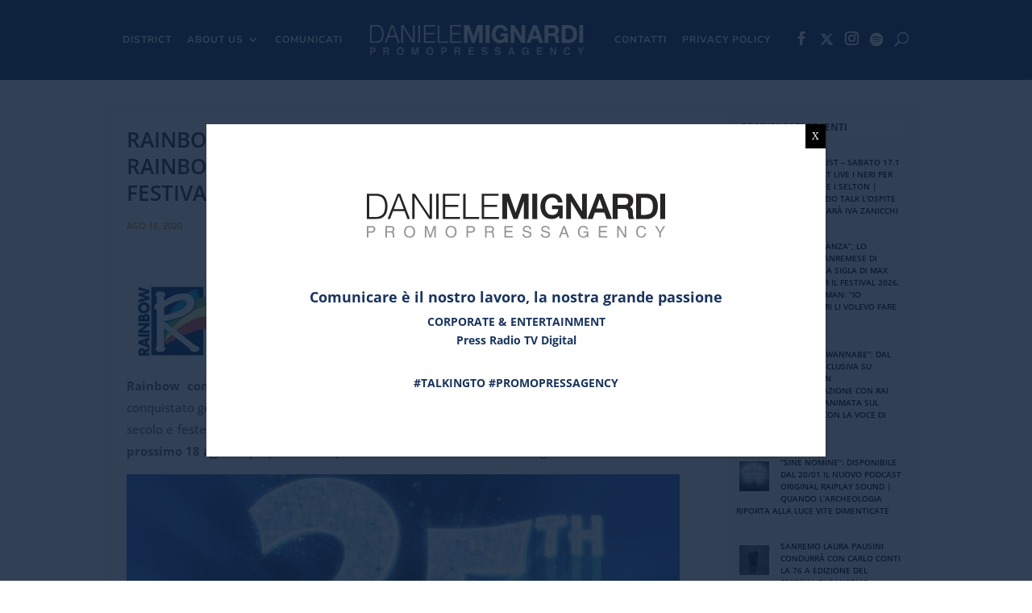

--- FILE ---
content_type: text/html; charset=UTF-8
request_url: https://www.danielemignardi.it/rainbow-a-giffoni50-25-anni-di-emozioni-rainbow-celebra-i-25-anni-a-giffoni-film-festival/
body_size: 22577
content:
<!DOCTYPE html> <html lang="it-IT"> <head> 	<meta charset="UTF-8" /> <meta http-equiv="X-UA-Compatible" content="IE=edge"> 	<link rel="pingback" href="https://www.danielemignardi.it/xmlrpc.php" />  	<script type="text/javascript">
		document.documentElement.className = 'js';
	</script>  	<meta name="wm" ><link rel="preconnect" href="https://fonts.gstatic.com" crossorigin /><style id="et-builder-googlefonts-cached-inline">/* Original: https://fonts.googleapis.com/css?family=Open+Sans:300,regular,500,600,700,800,300italic,italic,500italic,600italic,700italic,800italic|Nunito+Sans:200,200italic,300,300italic,regular,italic,600,600italic,700,700italic,800,800italic,900,900italic&#038;subset=latin,latin-ext&#038;display=swap *//* User Agent: Mozilla/5.0 (Unknown; Linux x86_64) AppleWebKit/538.1 (KHTML, like Gecko) Safari/538.1 Daum/4.1 */@font-face {font-family: 'Nunito Sans';font-style: italic;font-weight: 200;font-stretch: normal;font-display: swap;src: url(https://fonts.gstatic.com/s/nunitosans/v19/pe1kMImSLYBIv1o4X1M8cce4OdVisMz5nZRqy6cmmmU3t2FQWEAEOvV9wNvrwlNstMKW3Y6K5WMwXeVy3GboJ0kTHmoP92UpK_c.ttf) format('truetype');}@font-face {font-family: 'Nunito Sans';font-style: italic;font-weight: 300;font-stretch: normal;font-display: swap;src: url(https://fonts.gstatic.com/s/nunitosans/v19/pe1kMImSLYBIv1o4X1M8cce4OdVisMz5nZRqy6cmmmU3t2FQWEAEOvV9wNvrwlNstMKW3Y6K5WMwXeVy3GboJ0kTHmrR92UpK_c.ttf) format('truetype');}@font-face {font-family: 'Nunito Sans';font-style: italic;font-weight: 400;font-stretch: normal;font-display: swap;src: url(https://fonts.gstatic.com/s/nunitosans/v19/pe1kMImSLYBIv1o4X1M8cce4OdVisMz5nZRqy6cmmmU3t2FQWEAEOvV9wNvrwlNstMKW3Y6K5WMwXeVy3GboJ0kTHmqP92UpK_c.ttf) format('truetype');}@font-face {font-family: 'Nunito Sans';font-style: italic;font-weight: 600;font-stretch: normal;font-display: swap;src: url(https://fonts.gstatic.com/s/nunitosans/v19/pe1kMImSLYBIv1o4X1M8cce4OdVisMz5nZRqy6cmmmU3t2FQWEAEOvV9wNvrwlNstMKW3Y6K5WMwXeVy3GboJ0kTHmpR8GUpK_c.ttf) format('truetype');}@font-face {font-family: 'Nunito Sans';font-style: italic;font-weight: 700;font-stretch: normal;font-display: swap;src: url(https://fonts.gstatic.com/s/nunitosans/v19/pe1kMImSLYBIv1o4X1M8cce4OdVisMz5nZRqy6cmmmU3t2FQWEAEOvV9wNvrwlNstMKW3Y6K5WMwXeVy3GboJ0kTHmpo8GUpK_c.ttf) format('truetype');}@font-face {font-family: 'Nunito Sans';font-style: italic;font-weight: 800;font-stretch: normal;font-display: swap;src: url(https://fonts.gstatic.com/s/nunitosans/v19/pe1kMImSLYBIv1o4X1M8cce4OdVisMz5nZRqy6cmmmU3t2FQWEAEOvV9wNvrwlNstMKW3Y6K5WMwXeVy3GboJ0kTHmoP8GUpK_c.ttf) format('truetype');}@font-face {font-family: 'Nunito Sans';font-style: italic;font-weight: 900;font-stretch: normal;font-display: swap;src: url(https://fonts.gstatic.com/s/nunitosans/v19/pe1kMImSLYBIv1o4X1M8cce4OdVisMz5nZRqy6cmmmU3t2FQWEAEOvV9wNvrwlNstMKW3Y6K5WMwXeVy3GboJ0kTHmom8GUpK_c.ttf) format('truetype');}@font-face {font-family: 'Nunito Sans';font-style: normal;font-weight: 200;font-stretch: normal;font-display: swap;src: url(https://fonts.gstatic.com/s/nunitosans/v19/pe1mMImSLYBIv1o4X1M8ce2xCx3yop4tQpF_MeTm0lfGWVpNn64CL7U8upHZIbMV51Q42ptCp5F5bxqqtQ1yiU4GVilXvVUg.ttf) format('truetype');}@font-face {font-family: 'Nunito Sans';font-style: normal;font-weight: 300;font-stretch: normal;font-display: swap;src: url(https://fonts.gstatic.com/s/nunitosans/v19/pe1mMImSLYBIv1o4X1M8ce2xCx3yop4tQpF_MeTm0lfGWVpNn64CL7U8upHZIbMV51Q42ptCp5F5bxqqtQ1yiU4GiClXvVUg.ttf) format('truetype');}@font-face {font-family: 'Nunito Sans';font-style: normal;font-weight: 400;font-stretch: normal;font-display: swap;src: url(https://fonts.gstatic.com/s/nunitosans/v19/pe1mMImSLYBIv1o4X1M8ce2xCx3yop4tQpF_MeTm0lfGWVpNn64CL7U8upHZIbMV51Q42ptCp5F5bxqqtQ1yiU4G1ilXvVUg.ttf) format('truetype');}@font-face {font-family: 'Nunito Sans';font-style: normal;font-weight: 600;font-stretch: normal;font-display: swap;src: url(https://fonts.gstatic.com/s/nunitosans/v19/pe1mMImSLYBIv1o4X1M8ce2xCx3yop4tQpF_MeTm0lfGWVpNn64CL7U8upHZIbMV51Q42ptCp5F5bxqqtQ1yiU4GCC5XvVUg.ttf) format('truetype');}@font-face {font-family: 'Nunito Sans';font-style: normal;font-weight: 700;font-stretch: normal;font-display: swap;src: url(https://fonts.gstatic.com/s/nunitosans/v19/pe1mMImSLYBIv1o4X1M8ce2xCx3yop4tQpF_MeTm0lfGWVpNn64CL7U8upHZIbMV51Q42ptCp5F5bxqqtQ1yiU4GMS5XvVUg.ttf) format('truetype');}@font-face {font-family: 'Nunito Sans';font-style: normal;font-weight: 800;font-stretch: normal;font-display: swap;src: url(https://fonts.gstatic.com/s/nunitosans/v19/pe1mMImSLYBIv1o4X1M8ce2xCx3yop4tQpF_MeTm0lfGWVpNn64CL7U8upHZIbMV51Q42ptCp5F5bxqqtQ1yiU4GVi5XvVUg.ttf) format('truetype');}@font-face {font-family: 'Nunito Sans';font-style: normal;font-weight: 900;font-stretch: normal;font-display: swap;src: url(https://fonts.gstatic.com/s/nunitosans/v19/pe1mMImSLYBIv1o4X1M8ce2xCx3yop4tQpF_MeTm0lfGWVpNn64CL7U8upHZIbMV51Q42ptCp5F5bxqqtQ1yiU4Gfy5XvVUg.ttf) format('truetype');}@font-face {font-family: 'Open Sans';font-style: italic;font-weight: 300;font-stretch: normal;font-display: swap;src: url(https://fonts.gstatic.com/s/opensans/v44/memQYaGs126MiZpBA-UFUIcVXSCEkx2cmqvXlWq8tWZ0Pw86hd0Rk5hkWV4exQ.ttf) format('truetype');}@font-face {font-family: 'Open Sans';font-style: italic;font-weight: 400;font-stretch: normal;font-display: swap;src: url(https://fonts.gstatic.com/s/opensans/v44/memQYaGs126MiZpBA-UFUIcVXSCEkx2cmqvXlWq8tWZ0Pw86hd0Rk8ZkWV4exQ.ttf) format('truetype');}@font-face {font-family: 'Open Sans';font-style: italic;font-weight: 500;font-stretch: normal;font-display: swap;src: url(https://fonts.gstatic.com/s/opensans/v44/memQYaGs126MiZpBA-UFUIcVXSCEkx2cmqvXlWq8tWZ0Pw86hd0Rk_RkWV4exQ.ttf) format('truetype');}@font-face {font-family: 'Open Sans';font-style: italic;font-weight: 600;font-stretch: normal;font-display: swap;src: url(https://fonts.gstatic.com/s/opensans/v44/memQYaGs126MiZpBA-UFUIcVXSCEkx2cmqvXlWq8tWZ0Pw86hd0RkxhjWV4exQ.ttf) format('truetype');}@font-face {font-family: 'Open Sans';font-style: italic;font-weight: 700;font-stretch: normal;font-display: swap;src: url(https://fonts.gstatic.com/s/opensans/v44/memQYaGs126MiZpBA-UFUIcVXSCEkx2cmqvXlWq8tWZ0Pw86hd0RkyFjWV4exQ.ttf) format('truetype');}@font-face {font-family: 'Open Sans';font-style: italic;font-weight: 800;font-stretch: normal;font-display: swap;src: url(https://fonts.gstatic.com/s/opensans/v44/memQYaGs126MiZpBA-UFUIcVXSCEkx2cmqvXlWq8tWZ0Pw86hd0Rk0ZjWV4exQ.ttf) format('truetype');}@font-face {font-family: 'Open Sans';font-style: normal;font-weight: 300;font-stretch: normal;font-display: swap;src: url(https://fonts.gstatic.com/s/opensans/v44/memSYaGs126MiZpBA-UvWbX2vVnXBbObj2OVZyOOSr4dVJWUgsiH0B4uaVc.ttf) format('truetype');}@font-face {font-family: 'Open Sans';font-style: normal;font-weight: 400;font-stretch: normal;font-display: swap;src: url(https://fonts.gstatic.com/s/opensans/v44/memSYaGs126MiZpBA-UvWbX2vVnXBbObj2OVZyOOSr4dVJWUgsjZ0B4uaVc.ttf) format('truetype');}@font-face {font-family: 'Open Sans';font-style: normal;font-weight: 500;font-stretch: normal;font-display: swap;src: url(https://fonts.gstatic.com/s/opensans/v44/memSYaGs126MiZpBA-UvWbX2vVnXBbObj2OVZyOOSr4dVJWUgsjr0B4uaVc.ttf) format('truetype');}@font-face {font-family: 'Open Sans';font-style: normal;font-weight: 600;font-stretch: normal;font-display: swap;src: url(https://fonts.gstatic.com/s/opensans/v44/memSYaGs126MiZpBA-UvWbX2vVnXBbObj2OVZyOOSr4dVJWUgsgH1x4uaVc.ttf) format('truetype');}@font-face {font-family: 'Open Sans';font-style: normal;font-weight: 700;font-stretch: normal;font-display: swap;src: url(https://fonts.gstatic.com/s/opensans/v44/memSYaGs126MiZpBA-UvWbX2vVnXBbObj2OVZyOOSr4dVJWUgsg-1x4uaVc.ttf) format('truetype');}@font-face {font-family: 'Open Sans';font-style: normal;font-weight: 800;font-stretch: normal;font-display: swap;src: url(https://fonts.gstatic.com/s/opensans/v44/memSYaGs126MiZpBA-UvWbX2vVnXBbObj2OVZyOOSr4dVJWUgshZ1x4uaVc.ttf) format('truetype');}/* User Agent: Mozilla/5.0 (Windows NT 6.1; WOW64; rv:27.0) Gecko/20100101 Firefox/27.0 */@font-face {font-family: 'Nunito Sans';font-style: italic;font-weight: 200;font-stretch: normal;font-display: swap;src: url(https://fonts.gstatic.com/l/font?kit=pe1kMImSLYBIv1o4X1M8cce4OdVisMz5nZRqy6cmmmU3t2FQWEAEOvV9wNvrwlNstMKW3Y6K5WMwXeVy3GboJ0kTHmoP92UpK_Q&skey=8952ce414dafd5f2&v=v19) format('woff');}@font-face {font-family: 'Nunito Sans';font-style: italic;font-weight: 300;font-stretch: normal;font-display: swap;src: url(https://fonts.gstatic.com/l/font?kit=pe1kMImSLYBIv1o4X1M8cce4OdVisMz5nZRqy6cmmmU3t2FQWEAEOvV9wNvrwlNstMKW3Y6K5WMwXeVy3GboJ0kTHmrR92UpK_Q&skey=8952ce414dafd5f2&v=v19) format('woff');}@font-face {font-family: 'Nunito Sans';font-style: italic;font-weight: 400;font-stretch: normal;font-display: swap;src: url(https://fonts.gstatic.com/l/font?kit=pe1kMImSLYBIv1o4X1M8cce4OdVisMz5nZRqy6cmmmU3t2FQWEAEOvV9wNvrwlNstMKW3Y6K5WMwXeVy3GboJ0kTHmqP92UpK_Q&skey=8952ce414dafd5f2&v=v19) format('woff');}@font-face {font-family: 'Nunito Sans';font-style: italic;font-weight: 600;font-stretch: normal;font-display: swap;src: url(https://fonts.gstatic.com/l/font?kit=pe1kMImSLYBIv1o4X1M8cce4OdVisMz5nZRqy6cmmmU3t2FQWEAEOvV9wNvrwlNstMKW3Y6K5WMwXeVy3GboJ0kTHmpR8GUpK_Q&skey=8952ce414dafd5f2&v=v19) format('woff');}@font-face {font-family: 'Nunito Sans';font-style: italic;font-weight: 700;font-stretch: normal;font-display: swap;src: url(https://fonts.gstatic.com/l/font?kit=pe1kMImSLYBIv1o4X1M8cce4OdVisMz5nZRqy6cmmmU3t2FQWEAEOvV9wNvrwlNstMKW3Y6K5WMwXeVy3GboJ0kTHmpo8GUpK_Q&skey=8952ce414dafd5f2&v=v19) format('woff');}@font-face {font-family: 'Nunito Sans';font-style: italic;font-weight: 800;font-stretch: normal;font-display: swap;src: url(https://fonts.gstatic.com/l/font?kit=pe1kMImSLYBIv1o4X1M8cce4OdVisMz5nZRqy6cmmmU3t2FQWEAEOvV9wNvrwlNstMKW3Y6K5WMwXeVy3GboJ0kTHmoP8GUpK_Q&skey=8952ce414dafd5f2&v=v19) format('woff');}@font-face {font-family: 'Nunito Sans';font-style: italic;font-weight: 900;font-stretch: normal;font-display: swap;src: url(https://fonts.gstatic.com/l/font?kit=pe1kMImSLYBIv1o4X1M8cce4OdVisMz5nZRqy6cmmmU3t2FQWEAEOvV9wNvrwlNstMKW3Y6K5WMwXeVy3GboJ0kTHmom8GUpK_Q&skey=8952ce414dafd5f2&v=v19) format('woff');}@font-face {font-family: 'Nunito Sans';font-style: normal;font-weight: 200;font-stretch: normal;font-display: swap;src: url(https://fonts.gstatic.com/l/font?kit=pe1mMImSLYBIv1o4X1M8ce2xCx3yop4tQpF_MeTm0lfGWVpNn64CL7U8upHZIbMV51Q42ptCp5F5bxqqtQ1yiU4GVilXvVUj&skey=60bfdc605ddb00b1&v=v19) format('woff');}@font-face {font-family: 'Nunito Sans';font-style: normal;font-weight: 300;font-stretch: normal;font-display: swap;src: url(https://fonts.gstatic.com/l/font?kit=pe1mMImSLYBIv1o4X1M8ce2xCx3yop4tQpF_MeTm0lfGWVpNn64CL7U8upHZIbMV51Q42ptCp5F5bxqqtQ1yiU4GiClXvVUj&skey=60bfdc605ddb00b1&v=v19) format('woff');}@font-face {font-family: 'Nunito Sans';font-style: normal;font-weight: 400;font-stretch: normal;font-display: swap;src: url(https://fonts.gstatic.com/l/font?kit=pe1mMImSLYBIv1o4X1M8ce2xCx3yop4tQpF_MeTm0lfGWVpNn64CL7U8upHZIbMV51Q42ptCp5F5bxqqtQ1yiU4G1ilXvVUj&skey=60bfdc605ddb00b1&v=v19) format('woff');}@font-face {font-family: 'Nunito Sans';font-style: normal;font-weight: 600;font-stretch: normal;font-display: swap;src: url(https://fonts.gstatic.com/l/font?kit=pe1mMImSLYBIv1o4X1M8ce2xCx3yop4tQpF_MeTm0lfGWVpNn64CL7U8upHZIbMV51Q42ptCp5F5bxqqtQ1yiU4GCC5XvVUj&skey=60bfdc605ddb00b1&v=v19) format('woff');}@font-face {font-family: 'Nunito Sans';font-style: normal;font-weight: 700;font-stretch: normal;font-display: swap;src: url(https://fonts.gstatic.com/l/font?kit=pe1mMImSLYBIv1o4X1M8ce2xCx3yop4tQpF_MeTm0lfGWVpNn64CL7U8upHZIbMV51Q42ptCp5F5bxqqtQ1yiU4GMS5XvVUj&skey=60bfdc605ddb00b1&v=v19) format('woff');}@font-face {font-family: 'Nunito Sans';font-style: normal;font-weight: 800;font-stretch: normal;font-display: swap;src: url(https://fonts.gstatic.com/l/font?kit=pe1mMImSLYBIv1o4X1M8ce2xCx3yop4tQpF_MeTm0lfGWVpNn64CL7U8upHZIbMV51Q42ptCp5F5bxqqtQ1yiU4GVi5XvVUj&skey=60bfdc605ddb00b1&v=v19) format('woff');}@font-face {font-family: 'Nunito Sans';font-style: normal;font-weight: 900;font-stretch: normal;font-display: swap;src: url(https://fonts.gstatic.com/l/font?kit=pe1mMImSLYBIv1o4X1M8ce2xCx3yop4tQpF_MeTm0lfGWVpNn64CL7U8upHZIbMV51Q42ptCp5F5bxqqtQ1yiU4Gfy5XvVUj&skey=60bfdc605ddb00b1&v=v19) format('woff');}@font-face {font-family: 'Open Sans';font-style: italic;font-weight: 300;font-stretch: normal;font-display: swap;src: url(https://fonts.gstatic.com/l/font?kit=memQYaGs126MiZpBA-UFUIcVXSCEkx2cmqvXlWq8tWZ0Pw86hd0Rk5hkWV4exg&skey=743457fe2cc29280&v=v44) format('woff');}@font-face {font-family: 'Open Sans';font-style: italic;font-weight: 400;font-stretch: normal;font-display: swap;src: url(https://fonts.gstatic.com/l/font?kit=memQYaGs126MiZpBA-UFUIcVXSCEkx2cmqvXlWq8tWZ0Pw86hd0Rk8ZkWV4exg&skey=743457fe2cc29280&v=v44) format('woff');}@font-face {font-family: 'Open Sans';font-style: italic;font-weight: 500;font-stretch: normal;font-display: swap;src: url(https://fonts.gstatic.com/l/font?kit=memQYaGs126MiZpBA-UFUIcVXSCEkx2cmqvXlWq8tWZ0Pw86hd0Rk_RkWV4exg&skey=743457fe2cc29280&v=v44) format('woff');}@font-face {font-family: 'Open Sans';font-style: italic;font-weight: 600;font-stretch: normal;font-display: swap;src: url(https://fonts.gstatic.com/l/font?kit=memQYaGs126MiZpBA-UFUIcVXSCEkx2cmqvXlWq8tWZ0Pw86hd0RkxhjWV4exg&skey=743457fe2cc29280&v=v44) format('woff');}@font-face {font-family: 'Open Sans';font-style: italic;font-weight: 700;font-stretch: normal;font-display: swap;src: url(https://fonts.gstatic.com/l/font?kit=memQYaGs126MiZpBA-UFUIcVXSCEkx2cmqvXlWq8tWZ0Pw86hd0RkyFjWV4exg&skey=743457fe2cc29280&v=v44) format('woff');}@font-face {font-family: 'Open Sans';font-style: italic;font-weight: 800;font-stretch: normal;font-display: swap;src: url(https://fonts.gstatic.com/l/font?kit=memQYaGs126MiZpBA-UFUIcVXSCEkx2cmqvXlWq8tWZ0Pw86hd0Rk0ZjWV4exg&skey=743457fe2cc29280&v=v44) format('woff');}@font-face {font-family: 'Open Sans';font-style: normal;font-weight: 300;font-stretch: normal;font-display: swap;src: url(https://fonts.gstatic.com/l/font?kit=memSYaGs126MiZpBA-UvWbX2vVnXBbObj2OVZyOOSr4dVJWUgsiH0B4uaVQ&skey=62c1cbfccc78b4b2&v=v44) format('woff');}@font-face {font-family: 'Open Sans';font-style: normal;font-weight: 400;font-stretch: normal;font-display: swap;src: url(https://fonts.gstatic.com/l/font?kit=memSYaGs126MiZpBA-UvWbX2vVnXBbObj2OVZyOOSr4dVJWUgsjZ0B4uaVQ&skey=62c1cbfccc78b4b2&v=v44) format('woff');}@font-face {font-family: 'Open Sans';font-style: normal;font-weight: 500;font-stretch: normal;font-display: swap;src: url(https://fonts.gstatic.com/l/font?kit=memSYaGs126MiZpBA-UvWbX2vVnXBbObj2OVZyOOSr4dVJWUgsjr0B4uaVQ&skey=62c1cbfccc78b4b2&v=v44) format('woff');}@font-face {font-family: 'Open Sans';font-style: normal;font-weight: 600;font-stretch: normal;font-display: swap;src: url(https://fonts.gstatic.com/l/font?kit=memSYaGs126MiZpBA-UvWbX2vVnXBbObj2OVZyOOSr4dVJWUgsgH1x4uaVQ&skey=62c1cbfccc78b4b2&v=v44) format('woff');}@font-face {font-family: 'Open Sans';font-style: normal;font-weight: 700;font-stretch: normal;font-display: swap;src: url(https://fonts.gstatic.com/l/font?kit=memSYaGs126MiZpBA-UvWbX2vVnXBbObj2OVZyOOSr4dVJWUgsg-1x4uaVQ&skey=62c1cbfccc78b4b2&v=v44) format('woff');}@font-face {font-family: 'Open Sans';font-style: normal;font-weight: 800;font-stretch: normal;font-display: swap;src: url(https://fonts.gstatic.com/l/font?kit=memSYaGs126MiZpBA-UvWbX2vVnXBbObj2OVZyOOSr4dVJWUgshZ1x4uaVQ&skey=62c1cbfccc78b4b2&v=v44) format('woff');}/* User Agent: Mozilla/5.0 (Windows NT 6.3; rv:39.0) Gecko/20100101 Firefox/39.0 */@font-face {font-family: 'Nunito Sans';font-style: italic;font-weight: 200;font-stretch: normal;font-display: swap;src: url(https://fonts.gstatic.com/s/nunitosans/v19/pe1kMImSLYBIv1o4X1M8cce4OdVisMz5nZRqy6cmmmU3t2FQWEAEOvV9wNvrwlNstMKW3Y6K5WMwXeVy3GboJ0kTHmoP92UpK_I.woff2) format('woff2');}@font-face {font-family: 'Nunito Sans';font-style: italic;font-weight: 300;font-stretch: normal;font-display: swap;src: url(https://fonts.gstatic.com/s/nunitosans/v19/pe1kMImSLYBIv1o4X1M8cce4OdVisMz5nZRqy6cmmmU3t2FQWEAEOvV9wNvrwlNstMKW3Y6K5WMwXeVy3GboJ0kTHmrR92UpK_I.woff2) format('woff2');}@font-face {font-family: 'Nunito Sans';font-style: italic;font-weight: 400;font-stretch: normal;font-display: swap;src: url(https://fonts.gstatic.com/s/nunitosans/v19/pe1kMImSLYBIv1o4X1M8cce4OdVisMz5nZRqy6cmmmU3t2FQWEAEOvV9wNvrwlNstMKW3Y6K5WMwXeVy3GboJ0kTHmqP92UpK_I.woff2) format('woff2');}@font-face {font-family: 'Nunito Sans';font-style: italic;font-weight: 600;font-stretch: normal;font-display: swap;src: url(https://fonts.gstatic.com/s/nunitosans/v19/pe1kMImSLYBIv1o4X1M8cce4OdVisMz5nZRqy6cmmmU3t2FQWEAEOvV9wNvrwlNstMKW3Y6K5WMwXeVy3GboJ0kTHmpR8GUpK_I.woff2) format('woff2');}@font-face {font-family: 'Nunito Sans';font-style: italic;font-weight: 700;font-stretch: normal;font-display: swap;src: url(https://fonts.gstatic.com/s/nunitosans/v19/pe1kMImSLYBIv1o4X1M8cce4OdVisMz5nZRqy6cmmmU3t2FQWEAEOvV9wNvrwlNstMKW3Y6K5WMwXeVy3GboJ0kTHmpo8GUpK_I.woff2) format('woff2');}@font-face {font-family: 'Nunito Sans';font-style: italic;font-weight: 800;font-stretch: normal;font-display: swap;src: url(https://fonts.gstatic.com/s/nunitosans/v19/pe1kMImSLYBIv1o4X1M8cce4OdVisMz5nZRqy6cmmmU3t2FQWEAEOvV9wNvrwlNstMKW3Y6K5WMwXeVy3GboJ0kTHmoP8GUpK_I.woff2) format('woff2');}@font-face {font-family: 'Nunito Sans';font-style: italic;font-weight: 900;font-stretch: normal;font-display: swap;src: url(https://fonts.gstatic.com/s/nunitosans/v19/pe1kMImSLYBIv1o4X1M8cce4OdVisMz5nZRqy6cmmmU3t2FQWEAEOvV9wNvrwlNstMKW3Y6K5WMwXeVy3GboJ0kTHmom8GUpK_I.woff2) format('woff2');}@font-face {font-family: 'Nunito Sans';font-style: normal;font-weight: 200;font-stretch: normal;font-display: swap;src: url(https://fonts.gstatic.com/s/nunitosans/v19/pe1mMImSLYBIv1o4X1M8ce2xCx3yop4tQpF_MeTm0lfGWVpNn64CL7U8upHZIbMV51Q42ptCp5F5bxqqtQ1yiU4GVilXvVUl.woff2) format('woff2');}@font-face {font-family: 'Nunito Sans';font-style: normal;font-weight: 300;font-stretch: normal;font-display: swap;src: url(https://fonts.gstatic.com/s/nunitosans/v19/pe1mMImSLYBIv1o4X1M8ce2xCx3yop4tQpF_MeTm0lfGWVpNn64CL7U8upHZIbMV51Q42ptCp5F5bxqqtQ1yiU4GiClXvVUl.woff2) format('woff2');}@font-face {font-family: 'Nunito Sans';font-style: normal;font-weight: 400;font-stretch: normal;font-display: swap;src: url(https://fonts.gstatic.com/s/nunitosans/v19/pe1mMImSLYBIv1o4X1M8ce2xCx3yop4tQpF_MeTm0lfGWVpNn64CL7U8upHZIbMV51Q42ptCp5F5bxqqtQ1yiU4G1ilXvVUl.woff2) format('woff2');}@font-face {font-family: 'Nunito Sans';font-style: normal;font-weight: 600;font-stretch: normal;font-display: swap;src: url(https://fonts.gstatic.com/s/nunitosans/v19/pe1mMImSLYBIv1o4X1M8ce2xCx3yop4tQpF_MeTm0lfGWVpNn64CL7U8upHZIbMV51Q42ptCp5F5bxqqtQ1yiU4GCC5XvVUl.woff2) format('woff2');}@font-face {font-family: 'Nunito Sans';font-style: normal;font-weight: 700;font-stretch: normal;font-display: swap;src: url(https://fonts.gstatic.com/s/nunitosans/v19/pe1mMImSLYBIv1o4X1M8ce2xCx3yop4tQpF_MeTm0lfGWVpNn64CL7U8upHZIbMV51Q42ptCp5F5bxqqtQ1yiU4GMS5XvVUl.woff2) format('woff2');}@font-face {font-family: 'Nunito Sans';font-style: normal;font-weight: 800;font-stretch: normal;font-display: swap;src: url(https://fonts.gstatic.com/s/nunitosans/v19/pe1mMImSLYBIv1o4X1M8ce2xCx3yop4tQpF_MeTm0lfGWVpNn64CL7U8upHZIbMV51Q42ptCp5F5bxqqtQ1yiU4GVi5XvVUl.woff2) format('woff2');}@font-face {font-family: 'Nunito Sans';font-style: normal;font-weight: 900;font-stretch: normal;font-display: swap;src: url(https://fonts.gstatic.com/s/nunitosans/v19/pe1mMImSLYBIv1o4X1M8ce2xCx3yop4tQpF_MeTm0lfGWVpNn64CL7U8upHZIbMV51Q42ptCp5F5bxqqtQ1yiU4Gfy5XvVUl.woff2) format('woff2');}@font-face {font-family: 'Open Sans';font-style: italic;font-weight: 300;font-stretch: normal;font-display: swap;src: url(https://fonts.gstatic.com/s/opensans/v44/memQYaGs126MiZpBA-UFUIcVXSCEkx2cmqvXlWq8tWZ0Pw86hd0Rk5hkWV4ewA.woff2) format('woff2');}@font-face {font-family: 'Open Sans';font-style: italic;font-weight: 400;font-stretch: normal;font-display: swap;src: url(https://fonts.gstatic.com/s/opensans/v44/memQYaGs126MiZpBA-UFUIcVXSCEkx2cmqvXlWq8tWZ0Pw86hd0Rk8ZkWV4ewA.woff2) format('woff2');}@font-face {font-family: 'Open Sans';font-style: italic;font-weight: 500;font-stretch: normal;font-display: swap;src: url(https://fonts.gstatic.com/s/opensans/v44/memQYaGs126MiZpBA-UFUIcVXSCEkx2cmqvXlWq8tWZ0Pw86hd0Rk_RkWV4ewA.woff2) format('woff2');}@font-face {font-family: 'Open Sans';font-style: italic;font-weight: 600;font-stretch: normal;font-display: swap;src: url(https://fonts.gstatic.com/s/opensans/v44/memQYaGs126MiZpBA-UFUIcVXSCEkx2cmqvXlWq8tWZ0Pw86hd0RkxhjWV4ewA.woff2) format('woff2');}@font-face {font-family: 'Open Sans';font-style: italic;font-weight: 700;font-stretch: normal;font-display: swap;src: url(https://fonts.gstatic.com/s/opensans/v44/memQYaGs126MiZpBA-UFUIcVXSCEkx2cmqvXlWq8tWZ0Pw86hd0RkyFjWV4ewA.woff2) format('woff2');}@font-face {font-family: 'Open Sans';font-style: italic;font-weight: 800;font-stretch: normal;font-display: swap;src: url(https://fonts.gstatic.com/s/opensans/v44/memQYaGs126MiZpBA-UFUIcVXSCEkx2cmqvXlWq8tWZ0Pw86hd0Rk0ZjWV4ewA.woff2) format('woff2');}@font-face {font-family: 'Open Sans';font-style: normal;font-weight: 300;font-stretch: normal;font-display: swap;src: url(https://fonts.gstatic.com/s/opensans/v44/memSYaGs126MiZpBA-UvWbX2vVnXBbObj2OVZyOOSr4dVJWUgsiH0B4uaVI.woff2) format('woff2');}@font-face {font-family: 'Open Sans';font-style: normal;font-weight: 400;font-stretch: normal;font-display: swap;src: url(https://fonts.gstatic.com/s/opensans/v44/memSYaGs126MiZpBA-UvWbX2vVnXBbObj2OVZyOOSr4dVJWUgsjZ0B4uaVI.woff2) format('woff2');}@font-face {font-family: 'Open Sans';font-style: normal;font-weight: 500;font-stretch: normal;font-display: swap;src: url(https://fonts.gstatic.com/s/opensans/v44/memSYaGs126MiZpBA-UvWbX2vVnXBbObj2OVZyOOSr4dVJWUgsjr0B4uaVI.woff2) format('woff2');}@font-face {font-family: 'Open Sans';font-style: normal;font-weight: 600;font-stretch: normal;font-display: swap;src: url(https://fonts.gstatic.com/s/opensans/v44/memSYaGs126MiZpBA-UvWbX2vVnXBbObj2OVZyOOSr4dVJWUgsgH1x4uaVI.woff2) format('woff2');}@font-face {font-family: 'Open Sans';font-style: normal;font-weight: 700;font-stretch: normal;font-display: swap;src: url(https://fonts.gstatic.com/s/opensans/v44/memSYaGs126MiZpBA-UvWbX2vVnXBbObj2OVZyOOSr4dVJWUgsg-1x4uaVI.woff2) format('woff2');}@font-face {font-family: 'Open Sans';font-style: normal;font-weight: 800;font-stretch: normal;font-display: swap;src: url(https://fonts.gstatic.com/s/opensans/v44/memSYaGs126MiZpBA-UvWbX2vVnXBbObj2OVZyOOSr4dVJWUgshZ1x4uaVI.woff2) format('woff2');}</style><meta name='robots' content='index, follow, max-image-preview:large, max-snippet:-1, max-video-preview:-1' /> <script type="text/javascript">
			let jqueryParams=[],jQuery=function(r){return jqueryParams=[...jqueryParams,r],jQuery},$=function(r){return jqueryParams=[...jqueryParams,r],$};window.jQuery=jQuery,window.$=jQuery;let customHeadScripts=!1;jQuery.fn=jQuery.prototype={},$.fn=jQuery.prototype={},jQuery.noConflict=function(r){if(window.jQuery)return jQuery=window.jQuery,$=window.jQuery,customHeadScripts=!0,jQuery.noConflict},jQuery.ready=function(r){jqueryParams=[...jqueryParams,r]},$.ready=function(r){jqueryParams=[...jqueryParams,r]},jQuery.load=function(r){jqueryParams=[...jqueryParams,r]},$.load=function(r){jqueryParams=[...jqueryParams,r]},jQuery.fn.ready=function(r){jqueryParams=[...jqueryParams,r]},$.fn.ready=function(r){jqueryParams=[...jqueryParams,r]};</script> 	<!-- This site is optimized with the Yoast SEO plugin v24.0 - https://yoast.com/wordpress/plugins/seo/ --> 	<title>RAINBOW a #GIFFONI50 25 ANNI DI EMOZIONI RAINBOW CELEBRA I 25 ANNI A GIFFONI FILM FESTIVAL - Daniele Mignardi</title> 	<link rel="canonical" href="https://www.danielemignardi.it/rainbow-a-giffoni50-25-anni-di-emozioni-rainbow-celebra-i-25-anni-a-giffoni-film-festival/" /> 	<meta property="og:locale" content="it_IT" /> 	<meta property="og:type" content="article" /> 	<meta property="og:title" content="RAINBOW a #GIFFONI50 25 ANNI DI EMOZIONI RAINBOW CELEBRA I 25 ANNI A GIFFONI FILM FESTIVAL - Daniele Mignardi" /> 	<meta property="og:description" content="Rainbow compie 25 anni. La global content company fondata da&nbsp;Iginio Straffi, che ha conquistato generazioni di bambini e teenager di tutto il mondo, celebra il suo primo quarto di secolo e festeggerà insieme al pubblico ospite del&nbsp;Giffoni Film Festival,&nbsp;che prenderà il via il prossimo 18 agosto, proprio nel cinquantesimo anniversario della rassegna. Non c’è cornice [&hellip;]" /> 	<meta property="og:url" content="https://www.danielemignardi.it/rainbow-a-giffoni50-25-anni-di-emozioni-rainbow-celebra-i-25-anni-a-giffoni-film-festival/" /> 	<meta property="og:site_name" content="Daniele Mignardi" /> 	<meta property="article:publisher" content="https://www.facebook.com/DanieleMignardiPromopressagency" /> 	<meta property="article:published_time" content="2020-08-18T16:47:14+00:00" /> 	<meta property="article:modified_time" content="2022-03-03T12:00:47+00:00" /> 	<meta name="author" content="adminb-acme" /> 	<meta name="twitter:card" content="summary_large_image" /> 	<meta name="twitter:label1" content="Scritto da" /> 	<meta name="twitter:data1" content="adminb-acme" /> 	<meta name="twitter:label2" content="Tempo di lettura stimato" /> 	<meta name="twitter:data2" content="2 minuti" /> 	<script type="application/ld+json" class="yoast-schema-graph">{"@context":"https://schema.org","@graph":[{"@type":"Article","@id":"https://www.danielemignardi.it/rainbow-a-giffoni50-25-anni-di-emozioni-rainbow-celebra-i-25-anni-a-giffoni-film-festival/#article","isPartOf":{"@id":"https://www.danielemignardi.it/rainbow-a-giffoni50-25-anni-di-emozioni-rainbow-celebra-i-25-anni-a-giffoni-film-festival/"},"author":{"name":"adminb-acme","@id":"https://www.danielemignardi.it/#/schema/person/32495ca0ae967fb1df6dbd377f332f79"},"headline":"RAINBOW a #GIFFONI50 25 ANNI DI EMOZIONI RAINBOW CELEBRA I 25 ANNI A GIFFONI FILM FESTIVAL","datePublished":"2020-08-18T16:47:14+00:00","dateModified":"2022-03-03T12:00:47+00:00","mainEntityOfPage":{"@id":"https://www.danielemignardi.it/rainbow-a-giffoni50-25-anni-di-emozioni-rainbow-celebra-i-25-anni-a-giffoni-film-festival/"},"wordCount":398,"publisher":{"@id":"https://www.danielemignardi.it/#organization"},"image":{"@id":"https://www.danielemignardi.it/rainbow-a-giffoni50-25-anni-di-emozioni-rainbow-celebra-i-25-anni-a-giffoni-film-festival/#primaryimage"},"thumbnailUrl":"","articleSection":["#EVENTI","#SOCIETÀ"],"inLanguage":"it-IT"},{"@type":"WebPage","@id":"https://www.danielemignardi.it/rainbow-a-giffoni50-25-anni-di-emozioni-rainbow-celebra-i-25-anni-a-giffoni-film-festival/","url":"https://www.danielemignardi.it/rainbow-a-giffoni50-25-anni-di-emozioni-rainbow-celebra-i-25-anni-a-giffoni-film-festival/","name":"RAINBOW a #GIFFONI50 25 ANNI DI EMOZIONI RAINBOW CELEBRA I 25 ANNI A GIFFONI FILM FESTIVAL - Daniele Mignardi","isPartOf":{"@id":"https://www.danielemignardi.it/#website"},"primaryImageOfPage":{"@id":"https://www.danielemignardi.it/rainbow-a-giffoni50-25-anni-di-emozioni-rainbow-celebra-i-25-anni-a-giffoni-film-festival/#primaryimage"},"image":{"@id":"https://www.danielemignardi.it/rainbow-a-giffoni50-25-anni-di-emozioni-rainbow-celebra-i-25-anni-a-giffoni-film-festival/#primaryimage"},"thumbnailUrl":"","datePublished":"2020-08-18T16:47:14+00:00","dateModified":"2022-03-03T12:00:47+00:00","breadcrumb":{"@id":"https://www.danielemignardi.it/rainbow-a-giffoni50-25-anni-di-emozioni-rainbow-celebra-i-25-anni-a-giffoni-film-festival/#breadcrumb"},"inLanguage":"it-IT","potentialAction":[{"@type":"ReadAction","target":["https://www.danielemignardi.it/rainbow-a-giffoni50-25-anni-di-emozioni-rainbow-celebra-i-25-anni-a-giffoni-film-festival/"]}]},{"@type":"ImageObject","inLanguage":"it-IT","@id":"https://www.danielemignardi.it/rainbow-a-giffoni50-25-anni-di-emozioni-rainbow-celebra-i-25-anni-a-giffoni-film-festival/#primaryimage","url":"","contentUrl":""},{"@type":"BreadcrumbList","@id":"https://www.danielemignardi.it/rainbow-a-giffoni50-25-anni-di-emozioni-rainbow-celebra-i-25-anni-a-giffoni-film-festival/#breadcrumb","itemListElement":[{"@type":"ListItem","position":1,"name":"Home","item":"https://www.danielemignardi.it/"},{"@type":"ListItem","position":2,"name":"RAINBOW a #GIFFONI50 25 ANNI DI EMOZIONI RAINBOW CELEBRA I 25 ANNI A GIFFONI FILM FESTIVAL"}]},{"@type":"WebSite","@id":"https://www.danielemignardi.it/#website","url":"https://www.danielemignardi.it/","name":"Daniele Mignardi","description":"Promopressagency","publisher":{"@id":"https://www.danielemignardi.it/#organization"},"potentialAction":[{"@type":"SearchAction","target":{"@type":"EntryPoint","urlTemplate":"https://www.danielemignardi.it/?s={search_term_string}"},"query-input":{"@type":"PropertyValueSpecification","valueRequired":true,"valueName":"search_term_string"}}],"inLanguage":"it-IT"},{"@type":"Organization","@id":"https://www.danielemignardi.it/#organization","name":"Daniele Mignardi","url":"https://www.danielemignardi.it/","logo":{"@type":"ImageObject","inLanguage":"it-IT","@id":"https://www.danielemignardi.it/#/schema/logo/image/","url":"https://www.danielemignardi.it/wp-content/uploads/2024/12/326281859_583504056493148_3754496022531549903_n.jpg","contentUrl":"https://www.danielemignardi.it/wp-content/uploads/2024/12/326281859_583504056493148_3754496022531549903_n.jpg","width":2048,"height":2048,"caption":"Daniele Mignardi"},"image":{"@id":"https://www.danielemignardi.it/#/schema/logo/image/"},"sameAs":["https://www.facebook.com/DanieleMignardiPromopressagency","https://www.instagram.com/dm.promopressagency"]},{"@type":"Person","@id":"https://www.danielemignardi.it/#/schema/person/32495ca0ae967fb1df6dbd377f332f79","name":"adminb-acme","sameAs":["https://www.danielemignardi.it"],"url":"https://www.danielemignardi.it/author/adminb-acme/"}]}</script> 	<!-- / Yoast SEO plugin. -->   <!--noptimize--><script type="text/javascript">!function(e){"use strict";var t=e.history.state,s=(null==t||0!==Object.keys(t).length||t.constructor!==Object)&&JSON.parse(t);if((e.sessionStorage.getItem("dfbmRedirect")||s&&null!=s.state.addMore||s&&null!=s.state.scroll)&&(document.documentElement.className+=" redirected"),s&&null==s.shop&&null!=s.base&&null!=s.state&&s.base!=e.location.href){var a=null!=s.search&&s.search;if(a&&s.base+a==e.location.href)return;if(!1!==s.state)e.sessionStorage.setItem("dfbmRedirect",e.location.href),e.history.replaceState(JSON.stringify(s),"",s.base+(a||"")),e.location.reload()}}(window);</script><!--/noptimize--> <!--noptimize--><script type="text/javascript">!function(e){"use strict";var t=e.history.state,s=(null==t||0!==Object.keys(t).length||t.constructor!==Object)&&JSON.parse(t);if((e.sessionStorage.getItem("dfbmRedirect")||s&&null!=s.state.addMore||s&&null!=s.state.scroll)&&(document.documentElement.className+=" redirected"),s&&null==s.shop&&null!=s.base&&null!=s.state&&s.base!=e.location.href){var a=null!=s.search&&s.search;if(a&&s.base+a==e.location.href)return;if(!1!==s.state)e.sessionStorage.setItem("dfbmRedirect",e.location.href),e.history.replaceState(JSON.stringify(s),"",s.base+(a||"")),e.location.reload()}}(window);</script><!--/noptimize--> <link rel="alternate" type="application/rss+xml" title="Daniele Mignardi &raquo; Feed" href="https://www.danielemignardi.it/feed/" /> <link rel="alternate" title="oEmbed (JSON)" type="application/json+oembed" href="https://www.danielemignardi.it/wp-json/oembed/1.0/embed?url=https%3A%2F%2Fwww.danielemignardi.it%2Frainbow-a-giffoni50-25-anni-di-emozioni-rainbow-celebra-i-25-anni-a-giffoni-film-festival%2F" /> <link rel="alternate" title="oEmbed (XML)" type="text/xml+oembed" href="https://www.danielemignardi.it/wp-json/oembed/1.0/embed?url=https%3A%2F%2Fwww.danielemignardi.it%2Frainbow-a-giffoni50-25-anni-di-emozioni-rainbow-celebra-i-25-anni-a-giffoni-film-festival%2F&#038;format=xml" /> <meta content="Divi 2021 v.3.9" name="generator"/><style id='wp-img-auto-sizes-contain-inline-css' type='text/css'> img:is([sizes=auto i],[sizes^="auto," i]){contain-intrinsic-size:3000px 1500px} /*# sourceURL=wp-img-auto-sizes-contain-inline-css */ </style> <style id='wp-block-library-inline-css' type='text/css'> :root{   --wp-block-synced-color:#7a00df;   --wp-block-synced-color--rgb:122, 0, 223;   --wp-bound-block-color:var(--wp-block-synced-color);   --wp-editor-canvas-background:#ddd;   --wp-admin-theme-color:#007cba;   --wp-admin-theme-color--rgb:0, 124, 186;   --wp-admin-theme-color-darker-10:#006ba1;   --wp-admin-theme-color-darker-10--rgb:0, 107, 160.5;   --wp-admin-theme-color-darker-20:#005a87;   --wp-admin-theme-color-darker-20--rgb:0, 90, 135;   --wp-admin-border-width-focus:2px; } @media (min-resolution:192dpi){   :root{     --wp-admin-border-width-focus:1.5px;   } } .wp-element-button{   cursor:pointer; }  :root .has-very-light-gray-background-color{   background-color:#eee; } :root .has-very-dark-gray-background-color{   background-color:#313131; } :root .has-very-light-gray-color{   color:#eee; } :root .has-very-dark-gray-color{   color:#313131; } :root .has-vivid-green-cyan-to-vivid-cyan-blue-gradient-background{   background:linear-gradient(135deg, #00d084, #0693e3); } :root .has-purple-crush-gradient-background{   background:linear-gradient(135deg, #34e2e4, #4721fb 50%, #ab1dfe); } :root .has-hazy-dawn-gradient-background{   background:linear-gradient(135deg, #faaca8, #dad0ec); } :root .has-subdued-olive-gradient-background{   background:linear-gradient(135deg, #fafae1, #67a671); } :root .has-atomic-cream-gradient-background{   background:linear-gradient(135deg, #fdd79a, #004a59); } :root .has-nightshade-gradient-background{   background:linear-gradient(135deg, #330968, #31cdcf); } :root .has-midnight-gradient-background{   background:linear-gradient(135deg, #020381, #2874fc); } :root{   --wp--preset--font-size--normal:16px;   --wp--preset--font-size--huge:42px; }  .has-regular-font-size{   font-size:1em; }  .has-larger-font-size{   font-size:2.625em; }  .has-normal-font-size{   font-size:var(--wp--preset--font-size--normal); }  .has-huge-font-size{   font-size:var(--wp--preset--font-size--huge); }  .has-text-align-center{   text-align:center; }  .has-text-align-left{   text-align:left; }  .has-text-align-right{   text-align:right; }  .has-fit-text{   white-space:nowrap !important; }  #end-resizable-editor-section{   display:none; }  .aligncenter{   clear:both; }  .items-justified-left{   justify-content:flex-start; }  .items-justified-center{   justify-content:center; }  .items-justified-right{   justify-content:flex-end; }  .items-justified-space-between{   justify-content:space-between; }  .screen-reader-text{   border:0;   clip-path:inset(50%);   height:1px;   margin:-1px;   overflow:hidden;   padding:0;   position:absolute;   width:1px;   word-wrap:normal !important; }  .screen-reader-text:focus{   background-color:#ddd;   clip-path:none;   color:#444;   display:block;   font-size:1em;   height:auto;   left:5px;   line-height:normal;   padding:15px 23px 14px;   text-decoration:none;   top:5px;   width:auto;   z-index:100000; } html :where(.has-border-color){   border-style:solid; }  html :where([style*=border-top-color]){   border-top-style:solid; }  html :where([style*=border-right-color]){   border-right-style:solid; }  html :where([style*=border-bottom-color]){   border-bottom-style:solid; }  html :where([style*=border-left-color]){   border-left-style:solid; }  html :where([style*=border-width]){   border-style:solid; }  html :where([style*=border-top-width]){   border-top-style:solid; }  html :where([style*=border-right-width]){   border-right-style:solid; }  html :where([style*=border-bottom-width]){   border-bottom-style:solid; }  html :where([style*=border-left-width]){   border-left-style:solid; } html :where(img[class*=wp-image-]){   height:auto;   max-width:100%; } :where(figure){   margin:0 0 1em; }  html :where(.is-position-sticky){   --wp-admin--admin-bar--position-offset:var(--wp-admin--admin-bar--height, 0px); }  @media screen and (max-width:600px){   html :where(.is-position-sticky){     --wp-admin--admin-bar--position-offset:0px;   } }  /*# sourceURL=wp-block-library-inline-css */ </style><style id='wp-block-image-inline-css' type='text/css'> .wp-block-image>a,.wp-block-image>figure>a{   display:inline-block; } .wp-block-image img{   box-sizing:border-box;   height:auto;   max-width:100%;   vertical-align:bottom; } @media not (prefers-reduced-motion){   .wp-block-image img.hide{     visibility:hidden;   }   .wp-block-image img.show{     animation:show-content-image .4s;   } } .wp-block-image[style*=border-radius] img,.wp-block-image[style*=border-radius]>a{   border-radius:inherit; } .wp-block-image.has-custom-border img{   box-sizing:border-box; } .wp-block-image.aligncenter{   text-align:center; } .wp-block-image.alignfull>a,.wp-block-image.alignwide>a{   width:100%; } .wp-block-image.alignfull img,.wp-block-image.alignwide img{   height:auto;   width:100%; } .wp-block-image .aligncenter,.wp-block-image .alignleft,.wp-block-image .alignright,.wp-block-image.aligncenter,.wp-block-image.alignleft,.wp-block-image.alignright{   display:table; } .wp-block-image .aligncenter>figcaption,.wp-block-image .alignleft>figcaption,.wp-block-image .alignright>figcaption,.wp-block-image.aligncenter>figcaption,.wp-block-image.alignleft>figcaption,.wp-block-image.alignright>figcaption{   caption-side:bottom;   display:table-caption; } .wp-block-image .alignleft{   float:left;   margin:.5em 1em .5em 0; } .wp-block-image .alignright{   float:right;   margin:.5em 0 .5em 1em; } .wp-block-image .aligncenter{   margin-left:auto;   margin-right:auto; } .wp-block-image :where(figcaption){   margin-bottom:1em;   margin-top:.5em; } .wp-block-image.is-style-circle-mask img{   border-radius:9999px; } @supports ((-webkit-mask-image:none) or (mask-image:none)) or (-webkit-mask-image:none){   .wp-block-image.is-style-circle-mask img{     border-radius:0;     -webkit-mask-image:url('data:image/svg+xml;utf8,<svg viewBox="0 0 100 100" xmlns="http://www.w3.org/2000/svg"><circle cx="50" cy="50" r="50"/></svg>');             mask-image:url('data:image/svg+xml;utf8,<svg viewBox="0 0 100 100" xmlns="http://www.w3.org/2000/svg"><circle cx="50" cy="50" r="50"/></svg>');     mask-mode:alpha;     -webkit-mask-position:center;             mask-position:center;     -webkit-mask-repeat:no-repeat;             mask-repeat:no-repeat;     -webkit-mask-size:contain;             mask-size:contain;   } }  :root :where(.wp-block-image.is-style-rounded img,.wp-block-image .is-style-rounded img){   border-radius:9999px; }  .wp-block-image figure{   margin:0; }  .wp-lightbox-container{   display:flex;   flex-direction:column;   position:relative; } .wp-lightbox-container img{   cursor:zoom-in; } .wp-lightbox-container img:hover+button{   opacity:1; } .wp-lightbox-container button{   align-items:center;   backdrop-filter:blur(16px) saturate(180%);   background-color:#5a5a5a40;   border:none;   border-radius:4px;   cursor:zoom-in;   display:flex;   height:20px;   justify-content:center;   opacity:0;   padding:0;   position:absolute;   right:16px;   text-align:center;   top:16px;   width:20px;   z-index:100; } @media not (prefers-reduced-motion){   .wp-lightbox-container button{     transition:opacity .2s ease;   } } .wp-lightbox-container button:focus-visible{   outline:3px auto #5a5a5a40;   outline:3px auto -webkit-focus-ring-color;   outline-offset:3px; } .wp-lightbox-container button:hover{   cursor:pointer;   opacity:1; } .wp-lightbox-container button:focus{   opacity:1; } .wp-lightbox-container button:focus,.wp-lightbox-container button:hover,.wp-lightbox-container button:not(:hover):not(:active):not(.has-background){   background-color:#5a5a5a40;   border:none; }  .wp-lightbox-overlay{   box-sizing:border-box;   cursor:zoom-out;   height:100vh;   left:0;   overflow:hidden;   position:fixed;   top:0;   visibility:hidden;   width:100%;   z-index:100000; } .wp-lightbox-overlay .close-button{   align-items:center;   cursor:pointer;   display:flex;   justify-content:center;   min-height:40px;   min-width:40px;   padding:0;   position:absolute;   right:calc(env(safe-area-inset-right) + 16px);   top:calc(env(safe-area-inset-top) + 16px);   z-index:5000000; } .wp-lightbox-overlay .close-button:focus,.wp-lightbox-overlay .close-button:hover,.wp-lightbox-overlay .close-button:not(:hover):not(:active):not(.has-background){   background:none;   border:none; } .wp-lightbox-overlay .lightbox-image-container{   height:var(--wp--lightbox-container-height);   left:50%;   overflow:hidden;   position:absolute;   top:50%;   transform:translate(-50%, -50%);   transform-origin:top left;   width:var(--wp--lightbox-container-width);   z-index:9999999999; } .wp-lightbox-overlay .wp-block-image{   align-items:center;   box-sizing:border-box;   display:flex;   height:100%;   justify-content:center;   margin:0;   position:relative;   transform-origin:0 0;   width:100%;   z-index:3000000; } .wp-lightbox-overlay .wp-block-image img{   height:var(--wp--lightbox-image-height);   min-height:var(--wp--lightbox-image-height);   min-width:var(--wp--lightbox-image-width);   width:var(--wp--lightbox-image-width); } .wp-lightbox-overlay .wp-block-image figcaption{   display:none; } .wp-lightbox-overlay button{   background:none;   border:none; } .wp-lightbox-overlay .scrim{   background-color:#fff;   height:100%;   opacity:.9;   position:absolute;   width:100%;   z-index:2000000; } .wp-lightbox-overlay.active{   visibility:visible; } @media not (prefers-reduced-motion){   .wp-lightbox-overlay.active{     animation:turn-on-visibility .25s both;   }   .wp-lightbox-overlay.active img{     animation:turn-on-visibility .35s both;   }   .wp-lightbox-overlay.show-closing-animation:not(.active){     animation:turn-off-visibility .35s both;   }   .wp-lightbox-overlay.show-closing-animation:not(.active) img{     animation:turn-off-visibility .25s both;   }   .wp-lightbox-overlay.zoom.active{     animation:none;     opacity:1;     visibility:visible;   }   .wp-lightbox-overlay.zoom.active .lightbox-image-container{     animation:lightbox-zoom-in .4s;   }   .wp-lightbox-overlay.zoom.active .lightbox-image-container img{     animation:none;   }   .wp-lightbox-overlay.zoom.active .scrim{     animation:turn-on-visibility .4s forwards;   }   .wp-lightbox-overlay.zoom.show-closing-animation:not(.active){     animation:none;   }   .wp-lightbox-overlay.zoom.show-closing-animation:not(.active) .lightbox-image-container{     animation:lightbox-zoom-out .4s;   }   .wp-lightbox-overlay.zoom.show-closing-animation:not(.active) .lightbox-image-container img{     animation:none;   }   .wp-lightbox-overlay.zoom.show-closing-animation:not(.active) .scrim{     animation:turn-off-visibility .4s forwards;   } }  @keyframes show-content-image{   0%{     visibility:hidden;   }   99%{     visibility:hidden;   }   to{     visibility:visible;   } } @keyframes turn-on-visibility{   0%{     opacity:0;   }   to{     opacity:1;   } } @keyframes turn-off-visibility{   0%{     opacity:1;     visibility:visible;   }   99%{     opacity:0;     visibility:visible;   }   to{     opacity:0;     visibility:hidden;   } } @keyframes lightbox-zoom-in{   0%{     transform:translate(calc((-100vw + var(--wp--lightbox-scrollbar-width))/2 + var(--wp--lightbox-initial-left-position)), calc(-50vh + var(--wp--lightbox-initial-top-position))) scale(var(--wp--lightbox-scale));   }   to{     transform:translate(-50%, -50%) scale(1);   } } @keyframes lightbox-zoom-out{   0%{     transform:translate(-50%, -50%) scale(1);     visibility:visible;   }   99%{     visibility:visible;   }   to{     transform:translate(calc((-100vw + var(--wp--lightbox-scrollbar-width))/2 + var(--wp--lightbox-initial-left-position)), calc(-50vh + var(--wp--lightbox-initial-top-position))) scale(var(--wp--lightbox-scale));     visibility:hidden;   } } /*# sourceURL=https://www.danielemignardi.it/wp-includes/blocks/image/style.css */ </style> <style id='wp-block-image-theme-inline-css' type='text/css'> :root :where(.wp-block-image figcaption){   color:#555;   font-size:13px;   text-align:center; } .is-dark-theme :root :where(.wp-block-image figcaption){   color:#ffffffa6; }  .wp-block-image{   margin:0 0 1em; } /*# sourceURL=https://www.danielemignardi.it/wp-includes/blocks/image/theme.css */ </style> <style id='global-styles-inline-css' type='text/css'> :root{--wp--preset--aspect-ratio--square: 1;--wp--preset--aspect-ratio--4-3: 4/3;--wp--preset--aspect-ratio--3-4: 3/4;--wp--preset--aspect-ratio--3-2: 3/2;--wp--preset--aspect-ratio--2-3: 2/3;--wp--preset--aspect-ratio--16-9: 16/9;--wp--preset--aspect-ratio--9-16: 9/16;--wp--preset--color--black: #000000;--wp--preset--color--cyan-bluish-gray: #abb8c3;--wp--preset--color--white: #ffffff;--wp--preset--color--pale-pink: #f78da7;--wp--preset--color--vivid-red: #cf2e2e;--wp--preset--color--luminous-vivid-orange: #ff6900;--wp--preset--color--luminous-vivid-amber: #fcb900;--wp--preset--color--light-green-cyan: #7bdcb5;--wp--preset--color--vivid-green-cyan: #00d084;--wp--preset--color--pale-cyan-blue: #8ed1fc;--wp--preset--color--vivid-cyan-blue: #0693e3;--wp--preset--color--vivid-purple: #9b51e0;--wp--preset--gradient--vivid-cyan-blue-to-vivid-purple: linear-gradient(135deg,rgb(6,147,227) 0%,rgb(155,81,224) 100%);--wp--preset--gradient--light-green-cyan-to-vivid-green-cyan: linear-gradient(135deg,rgb(122,220,180) 0%,rgb(0,208,130) 100%);--wp--preset--gradient--luminous-vivid-amber-to-luminous-vivid-orange: linear-gradient(135deg,rgb(252,185,0) 0%,rgb(255,105,0) 100%);--wp--preset--gradient--luminous-vivid-orange-to-vivid-red: linear-gradient(135deg,rgb(255,105,0) 0%,rgb(207,46,46) 100%);--wp--preset--gradient--very-light-gray-to-cyan-bluish-gray: linear-gradient(135deg,rgb(238,238,238) 0%,rgb(169,184,195) 100%);--wp--preset--gradient--cool-to-warm-spectrum: linear-gradient(135deg,rgb(74,234,220) 0%,rgb(151,120,209) 20%,rgb(207,42,186) 40%,rgb(238,44,130) 60%,rgb(251,105,98) 80%,rgb(254,248,76) 100%);--wp--preset--gradient--blush-light-purple: linear-gradient(135deg,rgb(255,206,236) 0%,rgb(152,150,240) 100%);--wp--preset--gradient--blush-bordeaux: linear-gradient(135deg,rgb(254,205,165) 0%,rgb(254,45,45) 50%,rgb(107,0,62) 100%);--wp--preset--gradient--luminous-dusk: linear-gradient(135deg,rgb(255,203,112) 0%,rgb(199,81,192) 50%,rgb(65,88,208) 100%);--wp--preset--gradient--pale-ocean: linear-gradient(135deg,rgb(255,245,203) 0%,rgb(182,227,212) 50%,rgb(51,167,181) 100%);--wp--preset--gradient--electric-grass: linear-gradient(135deg,rgb(202,248,128) 0%,rgb(113,206,126) 100%);--wp--preset--gradient--midnight: linear-gradient(135deg,rgb(2,3,129) 0%,rgb(40,116,252) 100%);--wp--preset--font-size--small: 13px;--wp--preset--font-size--medium: 20px;--wp--preset--font-size--large: 36px;--wp--preset--font-size--x-large: 42px;--wp--preset--spacing--20: 0.44rem;--wp--preset--spacing--30: 0.67rem;--wp--preset--spacing--40: 1rem;--wp--preset--spacing--50: 1.5rem;--wp--preset--spacing--60: 2.25rem;--wp--preset--spacing--70: 3.38rem;--wp--preset--spacing--80: 5.06rem;--wp--preset--shadow--natural: 6px 6px 9px rgba(0, 0, 0, 0.2);--wp--preset--shadow--deep: 12px 12px 50px rgba(0, 0, 0, 0.4);--wp--preset--shadow--sharp: 6px 6px 0px rgba(0, 0, 0, 0.2);--wp--preset--shadow--outlined: 6px 6px 0px -3px rgb(255, 255, 255), 6px 6px rgb(0, 0, 0);--wp--preset--shadow--crisp: 6px 6px 0px rgb(0, 0, 0);}:root { --wp--style--global--content-size: 823px;--wp--style--global--wide-size: 1080px; }:where(body) { margin: 0; }.wp-site-blocks > .alignleft { float: left; margin-right: 2em; }.wp-site-blocks > .alignright { float: right; margin-left: 2em; }.wp-site-blocks > .aligncenter { justify-content: center; margin-left: auto; margin-right: auto; }:where(.is-layout-flex){gap: 0.5em;}:where(.is-layout-grid){gap: 0.5em;}.is-layout-flow > .alignleft{float: left;margin-inline-start: 0;margin-inline-end: 2em;}.is-layout-flow > .alignright{float: right;margin-inline-start: 2em;margin-inline-end: 0;}.is-layout-flow > .aligncenter{margin-left: auto !important;margin-right: auto !important;}.is-layout-constrained > .alignleft{float: left;margin-inline-start: 0;margin-inline-end: 2em;}.is-layout-constrained > .alignright{float: right;margin-inline-start: 2em;margin-inline-end: 0;}.is-layout-constrained > .aligncenter{margin-left: auto !important;margin-right: auto !important;}.is-layout-constrained > :where(:not(.alignleft):not(.alignright):not(.alignfull)){max-width: var(--wp--style--global--content-size);margin-left: auto !important;margin-right: auto !important;}.is-layout-constrained > .alignwide{max-width: var(--wp--style--global--wide-size);}body .is-layout-flex{display: flex;}.is-layout-flex{flex-wrap: wrap;align-items: center;}.is-layout-flex > :is(*, div){margin: 0;}body .is-layout-grid{display: grid;}.is-layout-grid > :is(*, div){margin: 0;}body{padding-top: 0px;padding-right: 0px;padding-bottom: 0px;padding-left: 0px;}:root :where(.wp-element-button, .wp-block-button__link){background-color: #32373c;border-width: 0;color: #fff;font-family: inherit;font-size: inherit;font-style: inherit;font-weight: inherit;letter-spacing: inherit;line-height: inherit;padding-top: calc(0.667em + 2px);padding-right: calc(1.333em + 2px);padding-bottom: calc(0.667em + 2px);padding-left: calc(1.333em + 2px);text-decoration: none;text-transform: inherit;}.has-black-color{color: var(--wp--preset--color--black) !important;}.has-cyan-bluish-gray-color{color: var(--wp--preset--color--cyan-bluish-gray) !important;}.has-white-color{color: var(--wp--preset--color--white) !important;}.has-pale-pink-color{color: var(--wp--preset--color--pale-pink) !important;}.has-vivid-red-color{color: var(--wp--preset--color--vivid-red) !important;}.has-luminous-vivid-orange-color{color: var(--wp--preset--color--luminous-vivid-orange) !important;}.has-luminous-vivid-amber-color{color: var(--wp--preset--color--luminous-vivid-amber) !important;}.has-light-green-cyan-color{color: var(--wp--preset--color--light-green-cyan) !important;}.has-vivid-green-cyan-color{color: var(--wp--preset--color--vivid-green-cyan) !important;}.has-pale-cyan-blue-color{color: var(--wp--preset--color--pale-cyan-blue) !important;}.has-vivid-cyan-blue-color{color: var(--wp--preset--color--vivid-cyan-blue) !important;}.has-vivid-purple-color{color: var(--wp--preset--color--vivid-purple) !important;}.has-black-background-color{background-color: var(--wp--preset--color--black) !important;}.has-cyan-bluish-gray-background-color{background-color: var(--wp--preset--color--cyan-bluish-gray) !important;}.has-white-background-color{background-color: var(--wp--preset--color--white) !important;}.has-pale-pink-background-color{background-color: var(--wp--preset--color--pale-pink) !important;}.has-vivid-red-background-color{background-color: var(--wp--preset--color--vivid-red) !important;}.has-luminous-vivid-orange-background-color{background-color: var(--wp--preset--color--luminous-vivid-orange) !important;}.has-luminous-vivid-amber-background-color{background-color: var(--wp--preset--color--luminous-vivid-amber) !important;}.has-light-green-cyan-background-color{background-color: var(--wp--preset--color--light-green-cyan) !important;}.has-vivid-green-cyan-background-color{background-color: var(--wp--preset--color--vivid-green-cyan) !important;}.has-pale-cyan-blue-background-color{background-color: var(--wp--preset--color--pale-cyan-blue) !important;}.has-vivid-cyan-blue-background-color{background-color: var(--wp--preset--color--vivid-cyan-blue) !important;}.has-vivid-purple-background-color{background-color: var(--wp--preset--color--vivid-purple) !important;}.has-black-border-color{border-color: var(--wp--preset--color--black) !important;}.has-cyan-bluish-gray-border-color{border-color: var(--wp--preset--color--cyan-bluish-gray) !important;}.has-white-border-color{border-color: var(--wp--preset--color--white) !important;}.has-pale-pink-border-color{border-color: var(--wp--preset--color--pale-pink) !important;}.has-vivid-red-border-color{border-color: var(--wp--preset--color--vivid-red) !important;}.has-luminous-vivid-orange-border-color{border-color: var(--wp--preset--color--luminous-vivid-orange) !important;}.has-luminous-vivid-amber-border-color{border-color: var(--wp--preset--color--luminous-vivid-amber) !important;}.has-light-green-cyan-border-color{border-color: var(--wp--preset--color--light-green-cyan) !important;}.has-vivid-green-cyan-border-color{border-color: var(--wp--preset--color--vivid-green-cyan) !important;}.has-pale-cyan-blue-border-color{border-color: var(--wp--preset--color--pale-cyan-blue) !important;}.has-vivid-cyan-blue-border-color{border-color: var(--wp--preset--color--vivid-cyan-blue) !important;}.has-vivid-purple-border-color{border-color: var(--wp--preset--color--vivid-purple) !important;}.has-vivid-cyan-blue-to-vivid-purple-gradient-background{background: var(--wp--preset--gradient--vivid-cyan-blue-to-vivid-purple) !important;}.has-light-green-cyan-to-vivid-green-cyan-gradient-background{background: var(--wp--preset--gradient--light-green-cyan-to-vivid-green-cyan) !important;}.has-luminous-vivid-amber-to-luminous-vivid-orange-gradient-background{background: var(--wp--preset--gradient--luminous-vivid-amber-to-luminous-vivid-orange) !important;}.has-luminous-vivid-orange-to-vivid-red-gradient-background{background: var(--wp--preset--gradient--luminous-vivid-orange-to-vivid-red) !important;}.has-very-light-gray-to-cyan-bluish-gray-gradient-background{background: var(--wp--preset--gradient--very-light-gray-to-cyan-bluish-gray) !important;}.has-cool-to-warm-spectrum-gradient-background{background: var(--wp--preset--gradient--cool-to-warm-spectrum) !important;}.has-blush-light-purple-gradient-background{background: var(--wp--preset--gradient--blush-light-purple) !important;}.has-blush-bordeaux-gradient-background{background: var(--wp--preset--gradient--blush-bordeaux) !important;}.has-luminous-dusk-gradient-background{background: var(--wp--preset--gradient--luminous-dusk) !important;}.has-pale-ocean-gradient-background{background: var(--wp--preset--gradient--pale-ocean) !important;}.has-electric-grass-gradient-background{background: var(--wp--preset--gradient--electric-grass) !important;}.has-midnight-gradient-background{background: var(--wp--preset--gradient--midnight) !important;}.has-small-font-size{font-size: var(--wp--preset--font-size--small) !important;}.has-medium-font-size{font-size: var(--wp--preset--font-size--medium) !important;}.has-large-font-size{font-size: var(--wp--preset--font-size--large) !important;}.has-x-large-font-size{font-size: var(--wp--preset--font-size--x-large) !important;} /*# sourceURL=global-styles-inline-css */ </style> <style id='core-block-supports-inline-css' type='text/css'> /**  * Core styles: block-supports  */  /*# sourceURL=core-block-supports-inline-css */ </style>  <link rel='stylesheet' id='wp-components-css' href='https://www.danielemignardi.it/wp-includes/css/dist/components/style.css?ver=6.9' type='text/css' media='all' /> <link rel='stylesheet' id='wp-preferences-css' href='https://www.danielemignardi.it/wp-includes/css/dist/preferences/style.css?ver=6.9' type='text/css' media='all' /> <link rel='stylesheet' id='wp-block-editor-css' href='https://www.danielemignardi.it/wp-includes/css/dist/block-editor/style.css?ver=6.9' type='text/css' media='all' /> <link rel='stylesheet' id='wp-reusable-blocks-css' href='https://www.danielemignardi.it/wp-includes/css/dist/reusable-blocks/style.css?ver=6.9' type='text/css' media='all' /> <link rel='stylesheet' id='wp-patterns-css' href='https://www.danielemignardi.it/wp-includes/css/dist/patterns/style.css?ver=6.9' type='text/css' media='all' /> <link rel='stylesheet' id='wp-editor-css' href='https://www.danielemignardi.it/wp-includes/css/dist/editor/style.css?ver=6.9' type='text/css' media='all' /> <link rel='stylesheet' id='block-robo-gallery-style-css-css' href='https://www.danielemignardi.it/wp-content/plugins/robo-gallery/includes/extensions/block/dist/blocks.style.build.css?ver=3.2.23' type='text/css' media='all' /> <link rel='stylesheet' id='axss-styles-css' href='https://www.danielemignardi.it/wp-content/plugins/ax-social-stream/public/css/styles.min.css?ver=3.11.1' type='text/css' media='all' /> <link rel='stylesheet' id='axss-grid-css' href='https://www.danielemignardi.it/wp-content/plugins/ax-social-stream/public/css/grid.min.css?ver=3.11.1' type='text/css' media='all' /> <link rel='stylesheet' id='owl-carousel-style-css' href='https://www.danielemignardi.it/wp-content/plugins/post-slider-and-carousel/assets/css/owl.carousel.min.css?ver=3.2.8' type='text/css' media='all' /> <link rel='stylesheet' id='psac-public-style-css' href='https://www.danielemignardi.it/wp-content/plugins/post-slider-and-carousel/assets/css/psac-public.css?ver=3.2.8' type='text/css' media='all' /> <link rel='stylesheet' id='webme-cookie-privacy-css' href='https://www.danielemignardi.it/wp-content/plugins/webme-cookie-privacy/public/css/wm-gdpr-public.css?ver=2.0.20' type='text/css' media='all' /> <link rel='stylesheet' id='divi-filterable-blog-module-styles-css' href='https://www.danielemignardi.it/wp-content/plugins/divi-filterable-blog-module/styles/style.min.css?ver=1.1' type='text/css' media='all' /> <link rel='stylesheet' id='popup-maker-site-css' href='https://www.danielemignardi.it/wp-content/plugins/popup-maker/assets/css/pum-site.css?ver=1.20.3' type='text/css' media='all' /> <style id='popup-maker-site-inline-css' type='text/css'> /* Popup Google Fonts */  @import url('//fonts.googleapis.com/css?family=Montserrat:100');    /* Popup Theme 7096: Light Box */  .pum-theme-7096, .pum-theme-lightbox { background-color: rgba( 10, 10, 10, 0.80 ) }   .pum-theme-7096 .pum-container, .pum-theme-lightbox .pum-container { padding: 20px; border-radius: 0px; border: 8px none #000000; box-shadow: 1px 1px 3px 0px rgba( 2, 2, 2, 0.23 ); background-color: rgba( 255, 255, 255, 1.00 ) }   .pum-theme-7096 .pum-title, .pum-theme-lightbox .pum-title { color: #000000; text-align: left; text-shadow: 0px 0px 0px rgba( 2, 2, 2, 0.23 ); font-family: inherit; font-weight: 100; font-size: 32px; line-height: 36px }   .pum-theme-7096 .pum-content, .pum-theme-lightbox .pum-content { color: #000000; font-family: inherit; font-weight: 100 }   .pum-theme-7096 .pum-content + .pum-close, .pum-theme-lightbox .pum-content + .pum-close { position: absolute; height: auto; width: auto; left: auto; right: 0px; bottom: auto; top: 0px; padding: 8px; color: #ffffff; font-family: Tahoma; font-weight: 100; font-size: 12px; line-height: 14px; border: 2px none #ffffff; border-radius: 0px; box-shadow: 0px 0px 0px 0px rgba( 2, 2, 2, 0.23 ); text-shadow: 0px 0px 0px rgba( 0, 0, 0, 0.23 ); background-color: rgba( 0, 0, 0, 1.00 ) }     /* Popup Theme 7095: Tema predefinito */  .pum-theme-7095, .pum-theme-tema-predefinito { background-color: rgba( 255, 255, 255, 1.00 ) }   .pum-theme-7095 .pum-container, .pum-theme-tema-predefinito .pum-container { padding: 18px; border-radius: 0px; border: 1px none #000000; box-shadow: 1px 1px 3px 0px rgba( 2, 2, 2, 0.23 ); background-color: rgba( 249, 249, 249, 1.00 ) }   .pum-theme-7095 .pum-title, .pum-theme-tema-predefinito .pum-title { color: #000000; text-align: left; text-shadow: 0px 0px 0px rgba( 2, 2, 2, 0.23 ); font-family: inherit; font-weight: 400; font-size: 32px; font-style: normal; line-height: 36px }   .pum-theme-7095 .pum-content, .pum-theme-tema-predefinito .pum-content { color: #8c8c8c; font-family: inherit; font-weight: 400; font-style: inherit }   .pum-theme-7095 .pum-content + .pum-close, .pum-theme-tema-predefinito .pum-content + .pum-close { position: absolute; height: auto; width: auto; left: auto; right: 0px; bottom: auto; top: 0px; padding: 8px; color: #ffffff; font-family: inherit; font-weight: 400; font-size: 12px; font-style: inherit; line-height: 36px; border: 1px none #ffffff; border-radius: 0px; box-shadow: 1px 1px 3px 0px rgba( 2, 2, 2, 0.23 ); text-shadow: 0px 0px 0px rgba( 0, 0, 0, 0.23 ); background-color: rgba( 0, 183, 205, 1.00 ) }     /* Popup Theme 7097: Blu aziendale */  .pum-theme-7097, .pum-theme-enterprise-blue { background-color: rgba( 0, 0, 0, 0.70 ) }   .pum-theme-7097 .pum-container, .pum-theme-enterprise-blue .pum-container { padding: 28px; border-radius: 5px; border: 1px none #000000; box-shadow: 0px 10px 25px 4px rgba( 2, 2, 2, 0.50 ); background-color: rgba( 255, 255, 255, 1.00 ) }   .pum-theme-7097 .pum-title, .pum-theme-enterprise-blue .pum-title { color: #315b7c; text-align: left; text-shadow: 0px 0px 0px rgba( 2, 2, 2, 0.23 ); font-family: inherit; font-weight: 100; font-size: 34px; line-height: 36px }   .pum-theme-7097 .pum-content, .pum-theme-enterprise-blue .pum-content { color: #2d2d2d; font-family: inherit; font-weight: 100 }   .pum-theme-7097 .pum-content + .pum-close, .pum-theme-enterprise-blue .pum-content + .pum-close { position: absolute; height: 28px; width: 28px; left: auto; right: 8px; bottom: auto; top: 8px; padding: 4px; color: #ffffff; font-family: Times New Roman; font-weight: 100; font-size: 20px; line-height: 20px; border: 1px none #ffffff; border-radius: 42px; box-shadow: 0px 0px 0px 0px rgba( 2, 2, 2, 0.23 ); text-shadow: 0px 0px 0px rgba( 0, 0, 0, 0.23 ); background-color: rgba( 49, 91, 124, 1.00 ) }     /* Popup Theme 7098: Disclaimer */  .pum-theme-7098, .pum-theme-hello-box { background-color: rgba( 0, 0, 0, 0.75 ) }   .pum-theme-7098 .pum-container, .pum-theme-hello-box .pum-container { padding: 30px; border-radius: 80px; border: 14px solid #81d742; box-shadow: 0px 0px 0px 0px rgba( 2, 2, 2, 0.00 ); background-color: rgba( 255, 255, 255, 1.00 ) }   .pum-theme-7098 .pum-title, .pum-theme-hello-box .pum-title { color: #2d2d2d; text-align: left; text-shadow: 0px 0px 0px rgba( 2, 2, 2, 0.23 ); font-family: Montserrat; font-weight: 100; font-size: 32px; line-height: 36px }   .pum-theme-7098 .pum-content, .pum-theme-hello-box .pum-content { color: #2d2d2d; font-family: inherit; font-weight: 100 }   .pum-theme-7098 .pum-content + .pum-close, .pum-theme-hello-box .pum-content + .pum-close { position: absolute; height: auto; width: auto; left: auto; right: -30px; bottom: auto; top: -30px; padding: 0px; color: #2d2d2d; font-family: Times New Roman; font-weight: 100; font-size: 32px; line-height: 28px; border: 1px none #ffffff; border-radius: 28px; box-shadow: 0px 0px 0px 0px rgba( 2, 2, 2, 0.23 ); text-shadow: 0px 0px 0px rgba( 0, 0, 0, 0.23 ); background-color: rgba( 255, 255, 255, 1.00 ) }     /* Popup Theme 7099: Bordo netto */  .pum-theme-7099, .pum-theme-cutting-edge { background-color: rgba( 0, 0, 0, 0.50 ) }   .pum-theme-7099 .pum-container, .pum-theme-cutting-edge .pum-container { padding: 18px; border-radius: 0px; border: 1px none #000000; box-shadow: 0px 10px 25px 0px rgba( 2, 2, 2, 0.50 ); background-color: rgba( 30, 115, 190, 1.00 ) }   .pum-theme-7099 .pum-title, .pum-theme-cutting-edge .pum-title { color: #ffffff; text-align: left; text-shadow: 0px 0px 0px rgba( 2, 2, 2, 0.23 ); font-family: Sans-Serif; font-weight: 100; font-size: 26px; line-height: 28px }   .pum-theme-7099 .pum-content, .pum-theme-cutting-edge .pum-content { color: #ffffff; font-family: inherit; font-weight: 100 }   .pum-theme-7099 .pum-content + .pum-close, .pum-theme-cutting-edge .pum-content + .pum-close { position: absolute; height: 24px; width: 24px; left: auto; right: 0px; bottom: auto; top: 0px; padding: 0px; color: #1e73be; font-family: Times New Roman; font-weight: 100; font-size: 32px; line-height: 24px; border: 1px none #ffffff; border-radius: 0px; box-shadow: -1px 1px 1px 0px rgba( 2, 2, 2, 0.10 ); text-shadow: -1px 1px 1px rgba( 0, 0, 0, 0.10 ); background-color: rgba( 238, 238, 34, 1.00 ) }     /* Popup Theme 7100: Cornice */  .pum-theme-7100, .pum-theme-framed-border { background-color: rgba( 255, 255, 255, 0.50 ) }   .pum-theme-7100 .pum-container, .pum-theme-framed-border .pum-container { padding: 18px; border-radius: 0px; border: 20px outset #dd3333; box-shadow: 1px 1px 3px 0px rgba( 2, 2, 2, 0.97 ) inset; background-color: rgba( 255, 251, 239, 1.00 ) }   .pum-theme-7100 .pum-title, .pum-theme-framed-border .pum-title { color: #000000; text-align: left; text-shadow: 0px 0px 0px rgba( 2, 2, 2, 0.23 ); font-family: inherit; font-weight: 100; font-size: 32px; line-height: 36px }   .pum-theme-7100 .pum-content, .pum-theme-framed-border .pum-content { color: #2d2d2d; font-family: inherit; font-weight: 100 }   .pum-theme-7100 .pum-content + .pum-close, .pum-theme-framed-border .pum-content + .pum-close { position: absolute; height: 20px; width: 20px; left: auto; right: -20px; bottom: auto; top: -20px; padding: 0px; color: #ffffff; font-family: Tahoma; font-weight: 700; font-size: 16px; line-height: 18px; border: 1px none #ffffff; border-radius: 0px; box-shadow: 0px 0px 0px 0px rgba( 2, 2, 2, 0.23 ); text-shadow: 0px 0px 0px rgba( 0, 0, 0, 0.23 ); background-color: rgba( 0, 0, 0, 0.55 ) }     /* Popup Theme 7101: Floating Bar - Soft Blue */  .pum-theme-7101, .pum-theme-floating-bar { background-color: rgba( 255, 255, 255, 0.00 ) }   .pum-theme-7101 .pum-container, .pum-theme-floating-bar .pum-container { padding: 8px; border-radius: 0px; border: 1px none #000000; box-shadow: 1px 1px 3px 0px rgba( 2, 2, 2, 0.23 ); background-color: rgba( 238, 246, 252, 1.00 ) }   .pum-theme-7101 .pum-title, .pum-theme-floating-bar .pum-title { color: #505050; text-align: left; text-shadow: 0px 0px 0px rgba( 2, 2, 2, 0.23 ); font-family: inherit; font-weight: 400; font-size: 32px; line-height: 36px }   .pum-theme-7101 .pum-content, .pum-theme-floating-bar .pum-content { color: #505050; font-family: inherit; font-weight: 400 }   .pum-theme-7101 .pum-content + .pum-close, .pum-theme-floating-bar .pum-content + .pum-close { position: absolute; height: 18px; width: 18px; left: auto; right: 5px; bottom: auto; top: 50%; padding: 0px; color: #505050; font-family: Sans-Serif; font-weight: 700; font-size: 15px; line-height: 18px; border: 1px solid #505050; border-radius: 15px; box-shadow: 0px 0px 0px 0px rgba( 2, 2, 2, 0.00 ); text-shadow: 0px 0px 0px rgba( 0, 0, 0, 0.00 ); background-color: rgba( 255, 255, 255, 0.00 ); transform: translate(0, -50%) }     /* Popup Theme 7102: Content Only - For use with page builders or block editor */  .pum-theme-7102, .pum-theme-content-only { background-color: rgba( 0, 0, 0, 0.70 ) }   .pum-theme-7102 .pum-container, .pum-theme-content-only .pum-container { padding: 0px; border-radius: 0px; border: 1px none #000000; box-shadow: 0px 0px 0px 0px rgba( 2, 2, 2, 0.00 ) }   .pum-theme-7102 .pum-title, .pum-theme-content-only .pum-title { color: #000000; text-align: left; text-shadow: 0px 0px 0px rgba( 2, 2, 2, 0.23 ); font-family: inherit; font-weight: 400; font-size: 32px; line-height: 36px }   .pum-theme-7102 .pum-content, .pum-theme-content-only .pum-content { color: #8c8c8c; font-family: inherit; font-weight: 400 }   .pum-theme-7102 .pum-content + .pum-close, .pum-theme-content-only .pum-content + .pum-close { position: absolute; height: 18px; width: 18px; left: auto; right: 7px; bottom: auto; top: 7px; padding: 0px; color: #000000; font-family: inherit; font-weight: 700; font-size: 20px; line-height: 20px; border: 1px none #ffffff; border-radius: 15px; box-shadow: 0px 0px 0px 0px rgba( 2, 2, 2, 0.00 ); text-shadow: 0px 0px 0px rgba( 0, 0, 0, 0.00 ); background-color: rgba( 255, 255, 255, 0.00 ) }     #pum-12494 {z-index: 1999999999}  #pum-7103 {z-index: 1999999999}   /*# sourceURL=popup-maker-site-inline-css */ </style> <link rel='stylesheet' id='divi-style-parent-css' href='https://www.danielemignardi.it/wp-content/themes/Divi/style-static.min.css?ver=4.27.2' type='text/css' media='all' /> <link rel='stylesheet' id='divi-style-pum-css' href='https://www.danielemignardi.it/wp-content/themes/Divi-2021/style.css?ver=4.27.2' type='text/css' media='all' /> <link rel='stylesheet' id='wp-block-paragraph-css' href='https://www.danielemignardi.it/wp-includes/blocks/paragraph/style.css?ver=6.9' type='text/css' media='all' /> <script type="text/javascript" src="https://www.danielemignardi.it/wp-includes/js/jquery/jquery.js?ver=3.7.1" id="jquery-core-js"></script> <script type="text/javascript" src="https://www.danielemignardi.it/wp-includes/js/jquery/jquery-migrate.js?ver=3.4.1" id="jquery-migrate-js"></script> <script type="text/javascript" id="jquery-js-after">
/* <![CDATA[ */
jqueryParams.length&&$.each(jqueryParams,function(e,r){if("function"==typeof r){var n=String(r);n.replace("$","jQuery");var a=new Function("return "+n)();$(document).ready(a)}});
//# sourceURL=jquery-js-after
/* ]]> */
</script> <script type="text/javascript" src="https://www.danielemignardi.it/wp-content/themes/Divi-2021/js/custom.js?ver=1768749398" id="custom.js-js"></script> <link rel="https://api.w.org/" href="https://www.danielemignardi.it/wp-json/" /><link rel="alternate" title="JSON" type="application/json" href="https://www.danielemignardi.it/wp-json/wp/v2/posts/6607" /><link rel="EditURI" type="application/rsd+xml" title="RSD" href="https://www.danielemignardi.it/xmlrpc.php?rsd" /> <meta name="generator" content="WordPress 6.9" /> <link rel='shortlink' href='https://www.danielemignardi.it/?p=6607' /> <meta name="viewport" content="width=device-width, initial-scale=1.0, maximum-scale=1.0, user-scalable=0" /><script id="mcjs">!function(c,h,i,m,p){m=c.createElement(h),p=c.getElementsByTagName(h)[0],m.async=1,m.src=i,p.parentNode.insertBefore(m,p)}(document,"script","https://chimpstatic.com/mcjs-connected/js/users/f3b09cd25683e4f0b7c21bba2/727d93d8b7a19893dc137fb13.js");</script>    <style type="text/css">  	div.mobile_nav.opened .mobile_menu_bar:before {      font-family: "ETmodules";      content: "\4d";   	color: #ffffff !important;  }  	div.mobile_nav.closed .mobile_menu_bar:before {  	font-family: "ETmodules";  	content: "\61" !important;  	color: white !important;  }  .et_non_fixed_nav ‪#‎main‬-header, .et_non_fixed_nav ‪#‎top‬-header, .et_fixed_nav #main-header, .et_fixed_nav #top-header {      position: fixed !important;  }  #main-header .et_mobile_menu .menu-item-has-children > a { background-color: transparent; position: relative; }  #main-header .et_mobile_menu .menu-item-has-children > a:after { font-family: 'ETmodules'; text-align: center; speak: none; font-weight: normal; font-variant: normal; text-transform: none; -webkit-font-smoothing: antialiased; position: absolute; }  #main-header .et_mobile_menu .menu-item-has-children > a:after { font-size: 16px; content: '\4c'; top: 13px; right: 10px; font-weight: 600; }  #main-header .et_mobile_menu .menu-item-has-children.visible > a:after { content: '\4d'; }  #main-header .et_mobile_menu ul.sub-menu { display: none !important; visibility: hidden !important;  transition: all 1.5s ease-in-out;}  #main-header .et_mobile_menu .visible > ul.sub-menu { display: block !important; visibility: visible !important; }  </style>  <script type="text/javascript">
(function($) {
      
    function setup_collapsible_submenus() {
        var $menu = $('#mobile_menu'),
            top_level_link = '#mobile_menu .menu-item-has-children > a';
             
        $menu.find('a').each(function() {
            $(this).off('click');
              
            if ( $(this).is(top_level_link) ) {
                $(this).attr('href', '#');
            }
              
            if ( ! $(this).siblings('.sub-menu').length ) {
                $(this).on('click', function(event) {
                    $(this).parents('.mobile_nav').trigger('click');
                });
            } else {
                $(this).on('click', function(event) {
                    event.preventDefault();
                    $(this).parent().toggleClass('visible');
                });
            }
        });
    }
      
    $(window).load(function() {
        setTimeout(function() {
            setup_collapsible_submenus();
        }, 700);
    });
 
})(jQuery);
</script>    <link rel="stylesheet" href="https://cdnjs.cloudflare.com/ajax/libs/font-awesome/6.4.2/css/all.min.css" integrity="sha512-z3gLpd7yknf1YoNbCzqRKc4qyor8gaKU1qmn+CShxbuBusANI9QpRohGBreCFkKxLhei6S9CQXFEbbKuqLg0DA==" crossorigin="anonymous" referrerpolicy="no-referrer">  <link rel="icon" href="https://www.danielemignardi.it/wp-content/uploads/2021/03/cropped-favicon-32x32.jpg" sizes="32x32" /> <link rel="icon" href="https://www.danielemignardi.it/wp-content/uploads/2021/03/cropped-favicon-192x192.jpg" sizes="192x192" /> <link rel="apple-touch-icon" href="https://www.danielemignardi.it/wp-content/uploads/2021/03/cropped-favicon-180x180.jpg" /> <meta name="msapplication-TileImage" content="https://www.danielemignardi.it/wp-content/uploads/2021/03/cropped-favicon-270x270.jpg" /> <style id="et-divi-customizer-global-cached-inline-styles">body,.et_pb_column_1_2 .et_quote_content blockquote cite,.et_pb_column_1_2 .et_link_content a.et_link_main_url,.et_pb_column_1_3 .et_quote_content blockquote cite,.et_pb_column_3_8 .et_quote_content blockquote cite,.et_pb_column_1_4 .et_quote_content blockquote cite,.et_pb_blog_grid .et_quote_content blockquote cite,.et_pb_column_1_3 .et_link_content a.et_link_main_url,.et_pb_column_3_8 .et_link_content a.et_link_main_url,.et_pb_column_1_4 .et_link_content a.et_link_main_url,.et_pb_blog_grid .et_link_content a.et_link_main_url,body .et_pb_bg_layout_light .et_pb_post p,body .et_pb_bg_layout_dark .et_pb_post p{font-size:15px}.et_pb_slide_content,.et_pb_best_value{font-size:17px}body{line-height:1.8em}#et_search_icon:hover,.mobile_menu_bar:before,.mobile_menu_bar:after,.et_toggle_slide_menu:after,.et-social-icon a:hover,.et_pb_sum,.et_pb_pricing li a,.et_pb_pricing_table_button,.et_overlay:before,.entry-summary p.price ins,.et_pb_member_social_links a:hover,.et_pb_widget li a:hover,.et_pb_filterable_portfolio .et_pb_portfolio_filters li a.active,.et_pb_filterable_portfolio .et_pb_portofolio_pagination ul li a.active,.et_pb_gallery .et_pb_gallery_pagination ul li a.active,.wp-pagenavi span.current,.wp-pagenavi a:hover,.nav-single a,.tagged_as a,.posted_in a{color:#000000}.et_pb_contact_submit,.et_password_protected_form .et_submit_button,.et_pb_bg_layout_light .et_pb_newsletter_button,.comment-reply-link,.form-submit .et_pb_button,.et_pb_bg_layout_light .et_pb_promo_button,.et_pb_bg_layout_light .et_pb_more_button,.et_pb_contact p input[type="checkbox"]:checked+label i:before,.et_pb_bg_layout_light.et_pb_module.et_pb_button{color:#000000}.footer-widget h4{color:#000000}.et-search-form,.nav li ul,.et_mobile_menu,.footer-widget li:before,.et_pb_pricing li:before,blockquote{border-color:#000000}.et_pb_counter_amount,.et_pb_featured_table .et_pb_pricing_heading,.et_quote_content,.et_link_content,.et_audio_content,.et_pb_post_slider.et_pb_bg_layout_dark,.et_slide_in_menu_container,.et_pb_contact p input[type="radio"]:checked+label i:before{background-color:#000000}.container,.et_pb_row,.et_pb_slider .et_pb_container,.et_pb_fullwidth_section .et_pb_title_container,.et_pb_fullwidth_section .et_pb_title_featured_container,.et_pb_fullwidth_header:not(.et_pb_fullscreen) .et_pb_fullwidth_header_container{max-width:1280px}.et_boxed_layout #page-container,.et_boxed_layout.et_non_fixed_nav.et_transparent_nav #page-container #top-header,.et_boxed_layout.et_non_fixed_nav.et_transparent_nav #page-container #main-header,.et_fixed_nav.et_boxed_layout #page-container #top-header,.et_fixed_nav.et_boxed_layout #page-container #main-header,.et_boxed_layout #page-container .container,.et_boxed_layout #page-container .et_pb_row{max-width:1440px}a{color:#19345d}#main-header,#main-header .nav li ul,.et-search-form,#main-header .et_mobile_menu{background-color:#19345d}.nav li ul{border-color:#19345d}.et_secondary_nav_enabled #page-container #top-header{background-color:#19345d!important}#et-secondary-nav li ul{background-color:#19345d}.et_header_style_centered .mobile_nav .select_page,.et_header_style_split .mobile_nav .select_page,.et_nav_text_color_light #top-menu>li>a,.et_nav_text_color_dark #top-menu>li>a,#top-menu a,.et_mobile_menu li a,.et_nav_text_color_light .et_mobile_menu li a,.et_nav_text_color_dark .et_mobile_menu li a,#et_search_icon:before,.et_search_form_container input,span.et_close_search_field:after,#et-top-navigation .et-cart-info{color:#ffffff}.et_search_form_container input::-moz-placeholder{color:#ffffff}.et_search_form_container input::-webkit-input-placeholder{color:#ffffff}.et_search_form_container input:-ms-input-placeholder{color:#ffffff}#top-menu li a{font-size:12px}body.et_vertical_nav .container.et_search_form_container .et-search-form input{font-size:12px!important}#top-menu li a,.et_search_form_container input{font-weight:bold;font-style:normal;text-transform:uppercase;text-decoration:none;letter-spacing:1px}.et_search_form_container input::-moz-placeholder{font-weight:bold;font-style:normal;text-transform:uppercase;text-decoration:none;letter-spacing:1px}.et_search_form_container input::-webkit-input-placeholder{font-weight:bold;font-style:normal;text-transform:uppercase;text-decoration:none;letter-spacing:1px}.et_search_form_container input:-ms-input-placeholder{font-weight:bold;font-style:normal;text-transform:uppercase;text-decoration:none;letter-spacing:1px}#top-menu li.current-menu-ancestor>a,#top-menu li.current-menu-item>a,#top-menu li.current_page_item>a{color:#ffffff}#main-footer{background-color:#edeff2}#footer-widgets .footer-widget a,#footer-widgets .footer-widget li a,#footer-widgets .footer-widget li a:hover{color:#19345d}.footer-widget{color:#19345d}#main-footer .footer-widget h4,#main-footer .widget_block h1,#main-footer .widget_block h2,#main-footer .widget_block h3,#main-footer .widget_block h4,#main-footer .widget_block h5,#main-footer .widget_block h6{color:#19345d}.footer-widget li:before{border-color:#ffffff}.footer-widget,.footer-widget li,.footer-widget li a,#footer-info{font-size:16px}#main-footer .footer-widget h4,#main-footer .widget_block h1,#main-footer .widget_block h2,#main-footer .widget_block h3,#main-footer .widget_block h4,#main-footer .widget_block h5,#main-footer .widget_block h6{font-weight:bold;font-style:normal;text-transform:uppercase;text-decoration:none}.footer-widget .et_pb_widget div,.footer-widget .et_pb_widget ul,.footer-widget .et_pb_widget ol,.footer-widget .et_pb_widget label{line-height:1.7em}#footer-widgets .footer-widget li:before{top:10.6px}#et-footer-nav{background-color:#edeff2}#et-footer-nav .bottom-nav li.current-menu-item a{color:#2ea3f2}#footer-bottom{background-color:#f9f9f9}#footer-info,#footer-info a{color:#19345d}#footer-info{font-size:13px}#footer-bottom .et-social-icon a{color:#19345d}body .et_pb_bg_layout_light.et_pb_button:hover,body .et_pb_bg_layout_light .et_pb_button:hover,body .et_pb_button:hover{border-radius:0px}@media only screen and (min-width:981px){.et_pb_row{padding:1% 0}#main-footer .footer-widget h4,#main-footer .widget_block h1,#main-footer .widget_block h2,#main-footer .widget_block h3,#main-footer .widget_block h4,#main-footer .widget_block h5,#main-footer .widget_block h6{font-size:15px}.et_header_style_left #et-top-navigation,.et_header_style_split #et-top-navigation{padding:31px 0 0 0}.et_header_style_left #et-top-navigation nav>ul>li>a,.et_header_style_split #et-top-navigation nav>ul>li>a{padding-bottom:31px}.et_header_style_split .centered-inline-logo-wrap{width:61px;margin:-61px 0}.et_header_style_split .centered-inline-logo-wrap #logo{max-height:61px}.et_pb_svg_logo.et_header_style_split .centered-inline-logo-wrap #logo{height:61px}.et_header_style_centered #top-menu>li>a{padding-bottom:11px}.et_header_style_slide #et-top-navigation,.et_header_style_fullscreen #et-top-navigation{padding:22px 0 22px 0!important}.et_header_style_centered #main-header .logo_container{height:61px}.et_header_style_centered.et_hide_primary_logo #main-header:not(.et-fixed-header) .logo_container,.et_header_style_centered.et_hide_fixed_logo #main-header.et-fixed-header .logo_container{height:10.98px}.et_header_style_split #main-header .centered-inline-logo-wrap{width:auto;height:46.33px}.et_header_style_split #main-header.et-fixed-header .centered-inline-logo-wrap{width:auto;height:35.2px}.et_header_style_split .centered-inline-logo-wrap #logo,.et_header_style_split .et-fixed-header .centered-inline-logo-wrap #logo{height:auto;max-height:100%}.et_fixed_nav #page-container .et-fixed-header#top-header{background-color:#19345d!important}.et_fixed_nav #page-container .et-fixed-header#top-header #et-secondary-nav li ul{background-color:#19345d}.et-fixed-header #top-menu a,.et-fixed-header #et_search_icon:before,.et-fixed-header #et_top_search .et-search-form input,.et-fixed-header .et_search_form_container input,.et-fixed-header .et_close_search_field:after,.et-fixed-header #et-top-navigation .et-cart-info{color:#ffffff!important}.et-fixed-header .et_search_form_container input::-moz-placeholder{color:#ffffff!important}.et-fixed-header .et_search_form_container input::-webkit-input-placeholder{color:#ffffff!important}.et-fixed-header .et_search_form_container input:-ms-input-placeholder{color:#ffffff!important}.et-fixed-header #top-menu li.current-menu-ancestor>a,.et-fixed-header #top-menu li.current-menu-item>a,.et-fixed-header #top-menu li.current_page_item>a{color:#ffffff!important}}@media only screen and (min-width:1600px){.et_pb_row{padding:16px 0}.et_pb_section{padding:64px 0}.single.et_pb_pagebuilder_layout.et_full_width_page .et_post_meta_wrapper{padding-top:48px}.et_pb_fullwidth_section{padding:0}}@media only screen and (max-width:980px){#main-header,#main-header .nav li ul,.et-search-form,#main-header .et_mobile_menu{background-color:#000000}.et_header_style_centered .mobile_nav .select_page,.et_header_style_split .mobile_nav .select_page,.et_mobile_menu li a,.mobile_menu_bar:before,.et_nav_text_color_light #top-menu>li>a,.et_nav_text_color_dark #top-menu>li>a,#top-menu a,.et_mobile_menu li a,#et_search_icon:before,#et_top_search .et-search-form input,.et_search_form_container input,#et-top-navigation .et-cart-info{color:rgba(255,255,255,0.6)}.et_close_search_field:after{color:rgba(255,255,255,0.6)!important}.et_search_form_container input::-moz-placeholder{color:rgba(255,255,255,0.6)}.et_search_form_container input::-webkit-input-placeholder{color:rgba(255,255,255,0.6)}.et_search_form_container input:-ms-input-placeholder{color:rgba(255,255,255,0.6)}.et_pb_section{padding:6px 0}.et_pb_section.et_pb_fullwidth_section{padding:0}.et_pb_row,.et_pb_column .et_pb_row_inner{padding:23px 0}}	h1,h2,h3,h4,h5,h6{font-family:'Open Sans',Helvetica,Arial,Lucida,sans-serif}body,input,textarea,select{font-family:'Open Sans',Helvetica,Arial,Lucida,sans-serif}#main-header,#et-top-navigation{font-family:'Nunito Sans',Helvetica,Arial,Lucida,sans-serif}</style><link rel='stylesheet' id='rpwe-style-css' href='https://www.danielemignardi.it/wp-content/plugins/recent-posts-widget-extended/assets/css/rpwe-frontend.css?ver=2.0.2' type='text/css' media='all' /> </head> <body class="wp-singular post-template-default single single-post postid-6607 single-format-standard wp-theme-Divi wp-child-theme-Divi-2021 et_pb_button_helper_class et_fixed_nav et_show_nav et_secondary_nav_enabled et_primary_nav_dropdown_animation_fade et_secondary_nav_dropdown_animation_fade et_header_style_split et_pb_footer_columns4 et_cover_background et_pb_gutter et_pb_gutters2 et_right_sidebar et_divi_theme et-db"> 	<div id="page-container">  					<div id="top-header"> 			<div class="container clearfix">  			 				 <!-- #et-secondary-menu -->  			</div> <!-- .container --> 		</div> <!-- #top-header --> 		 	 			<header id="main-header" data-height-onload="61"> 			<div class="container clearfix et_menu_container"> 							<div class="logo_container"> 					<span class="logo_helper"></span> 					<a href="https://www.danielemignardi.it/"> 						<img src="https://www.danielemignardi.it/wp-content/uploads/2020/12/logo.png" alt="Daniele Mignardi" id="logo" data-height-percentage="53" /> 					</a> 				</div> 							<div id="et-top-navigation" data-height="61" data-fixed-height="40"> 											<nav id="top-menu-nav"> 						<ul id="top-menu" class="nav"><li id="menu-item-7375" class="menu-item menu-item-type-post_type menu-item-object-page menu-item-7375"><a href="https://www.danielemignardi.it/district/">District</a></li> <li id="menu-item-7366" class="menu-item menu-item-type-custom menu-item-object-custom menu-item-home menu-item-has-children menu-item-7366"><a href="https://www.danielemignardi.it/">About us</a> <ul class="sub-menu"> 	<li id="menu-item-7369" class="menu-item menu-item-type-post_type menu-item-object-page menu-item-7369"><a href="https://www.danielemignardi.it/promopress/">Promopress</a></li> 	<li id="menu-item-7368" class="menu-item menu-item-type-post_type menu-item-object-page menu-item-7368"><a href="https://www.danielemignardi.it/social-factory/">Social Factory</a></li> 	<li id="menu-item-7367" class="menu-item menu-item-type-post_type menu-item-object-page menu-item-7367"><a href="https://www.danielemignardi.it/background/">Background</a></li> </ul> </li> <li id="menu-item-6896" class="menu-item menu-item-type-post_type menu-item-object-page menu-item-6896"><a href="https://www.danielemignardi.it/comunicati/">Comunicati</a></li> <li id="menu-item-7128" class="menu-item menu-item-type-post_type menu-item-object-page menu-item-7128"><a href="https://www.danielemignardi.it/contatti/">Contatti</a></li> <li id="menu-item-7381" class="menu-item menu-item-type-post_type menu-item-object-page menu-item-privacy-policy menu-item-7381"><a rel="privacy-policy" href="https://www.danielemignardi.it/privacy-policy/">Privacy Policy</a></li> </ul>						</nav> 					 					 					                    <div id="et-secondary-menu"> 						<ul class="et-social-icons">  	<li class="et-social-icon et-social-facebook"> 		<a href="https://www.facebook.com/DanieleMignardiPromopressagency/about/?ref=page_internal" class="icon"> 			<span>Facebook</span> 		</a> 	</li> 	<li class="et-social-icon et-social-twitter"> 		<a href="https://twitter.com/DanieleMignardi" class="icon"> 			<span>X</span> 		</a> 	</li> 	<li class="et-social-icon et-social-instagram"> 		<a href="https://www.instagram.com/dm.promopressagency/" class="icon"> 			<span>Instagram</span> 		</a> 	</li> 	<li class="et-social-icon et-social-rss"> 		<a href="https://open.spotify.com/user/1btvatv8e0mm27npw80gogxpi" class="icon"> 			<span>RSS</span> 		</a> 	</li>  </ul>                    </div> 										<div id="et_top_search"> 						<span id="et_search_icon"></span> 					</div> 					                                        					<div id="et_mobile_nav_menu"> 				<div class="mobile_nav closed"> 					<span class="select_page">Seleziona una pagina</span> 					<span class="mobile_menu_bar mobile_menu_bar_toggle"></span> 				</div> 			</div>				</div> <!-- #et-top-navigation --> 			</div> <!-- .container --> 			<div class="et_search_outer"> 				<div class="container et_search_form_container"> 					<form role="search" method="get" class="et-search-form" action="https://www.danielemignardi.it/"> 					<input type="search" class="et-search-field" placeholder="Cerca &hellip;" value="" name="s" title="Cerca:" />					</form> 					<span class="et_close_search_field"></span> 				</div> 			</div> 		</header> <!-- #main-header --> 			<div id="et-main-area"> 	 <div id="main-content"> 		<div class="container"> 		<div id="content-area" class="clearfix"> 			<div id="left-area"> 											<article id="post-6607" class="et_pb_post post-6607 post type-post status-publish format-standard has-post-thumbnail hentry category-eventi category-societa"> 											<div class="et_post_meta_wrapper"> 							<h1 class="entry-title">RAINBOW a #GIFFONI50 25 ANNI DI EMOZIONI RAINBOW CELEBRA I 25 ANNI A GIFFONI FILM FESTIVAL</h1>  						<p class="post-meta"><span class="published">Ago 18, 2020</span></p> 												</div> 				 					<div class="entry-content"> 					 <figure class="wp-block-image size-large"><img decoding="async" src="https://www.danielemignardi.it/wp-content/uploads/2019/06/rainbow.jpg" alt="" class="wp-image-5090"/></figure>    <p><strong>Rainbow compie 25 ann</strong>i. La global content company fondata da&nbsp;<strong>Iginio Straffi</strong>, che ha conquistato generazioni di bambini e teenager di tutto il mondo, celebra il suo primo quarto di secolo e festeggerà insieme al pubblico ospite del&nbsp;<strong>Giffoni Film Festival</strong>,&nbsp;<strong>che prenderà il via il prossimo 18 agosto</strong>, proprio nel cinquantesimo anniversario della rassegna.</p>    <figure class="wp-block-image size-large"><img decoding="async" src="https://www.danielemignardi.it/wp-content/uploads/2020/08/Rainbow_25_anni-700x1000.jpg" alt="" class="wp-image-6608"/></figure>    <p>Non c’è cornice migliore del Festival, che quest’anno si rinnova con un’edizione speciale in quattro tranche che ci accompagneranno fino a dicembre 2020, per festeggiare i tantissimi traguardi e successi del gruppo Rainbow nel mondo.</p>    <p>La Cittadella ospiterà&nbsp;<strong>un’installazione speciale</strong>&nbsp;Rainbow che ripercorre i milestone del gruppo a partire degli esordi nel 1995, qu ando il presidente e AD Iginio Straffi diede vita al suo sogno fra le colline marchigiane. I visitatori saranno guidati in un viaggio per immagini nella storia del gruppo, dai primi passi, pass ando per la nascita del classico mondiale&nbsp;<strong>Winx Club</strong>&nbsp;fino ad arrivare a&nbsp;<strong>44 Gatti</strong>, serie rivelazione del 2018 trasmessa in oltre 20 lingue, e le ultime novità nate dall’estro di Iginio Straffi. Il pubblico avrà l’opportunità di immergersi nella dimensione magica che da sempre distingue il gruppo fiore all’occhiello del Made in Italy, grazie a molte immagini inedite e ai primi disegni dei cartoni animati che hanno conquistato il cuore di piccoli e gr andi.</p>    <p><em>“C’è qualcosa di magico che unisce la storia del Giffoni a quella di Rainbow”</em>, dichiara Iginio Straffi, Fondatore del Gruppo Rainbow, “<em>La stessa ostinata ed appassionata ambizione di provare a realizzare un sogno, trasformare una giovanile aspirazione in una gr ande realtà. Claudio Gubitosi da ragazzo amava il cinema, ed è riuscito a far diventare Giffoni una capitale mondiale del cinema. Io volevo che le mie storie inventate guard ando l’orizzonte oltre l’Appennino potessero essere raccontate ed ascoltate in tutto il mondo. Due sogni impossibili, due sogni che, una volta realizzati, si sono incontrati.”</em></p>    <p>Fra i protagonisti del mercato mondiale dell’entertainment,&nbsp;<strong>Rainbow</strong>&nbsp;è una realtà in continua crescita grazie alla fantasia e alla visione di Iginio Straffi, imprenditore che ha saputo tradurre in realtà i suoi sogni, regal andoli a milioni di persone in tutto il mondo.</p>    <p><strong><em>Sito ufficiale</em>:&nbsp;<em><a rel="noreferrer noopener" href="http://danielemignardi.musvc2.net/e/t?q=3%3dJaVURa%260%3dQ%267%3dgQQ%268%3dZUTP%26S%3d61t9yJCN_Fqlx_Q1_Ayqp_KD_Fqlx_P6FUK.HuU.7J_Ayqp_KdB2BN_Fqlx_Q2%26w%3dKIIEAP.DxR%267I%3dKhTW" target="_blank">www.rbw.it&nbsp;</a></em></strong></p>    <p class="has-white-color has-vivid-cyan-blue-background-color has-text-color has-background"><a rel="noreferrer noopener" href="http://danielemignardi.musvc2.net/e/t?q=6%3dGTQXOT%265%3dT%264%3dZLT%265%3dSPWM%26L%3d1M0G_Atiq_L4_8rls_H7_Atiq_K9t27BuCxFy874852.B38.6N9MvU.46C_Kgti_UvJC400v_Kgti_UvRLaKZL_Kgti_Uv2BLuKB_Kgti_UvR_Atiq_K9hbbqRpp_65D_Atiq_KXHaBMqD94_HV_Atiq_KXHatG40_Atiq_KXHatE_8rls_HVKcWgY(c).64q2t5y%267%3d3LBOsS.780%260B%3dUPWP" target="_blank">Clicca qui per scaricare il comunicato</a></p>    <p class="has-white-color has-vivid-cyan-blue-background-color has-text-color has-background"><a rel="noreferrer noopener" href="http://danielemignardi.musvc2.net/e/t?q=5%3dBWPWJW%264%3dS%26y%3dcKS%26z%3dVOVH%26O%3dzL5J_0sdt_K3_3ukr_C0_0sdt_J8o56ApFwEtA63381.AxA.5M4PuT.y9B_Jbwh_TqMB35Cu_Jbwh_TqUKZFcK_Jb3l5swh_Tq5AKpNA_Jbwh_TqU_0sdt_J8c51FmIE_TF_56Ft.D89%26o%3dGCK77J.FpN%261K%3dCdNY" target="_blank">Clicca qui per scaricare l&#8217;immagine</a></p> 					</div> 					<div class="et_post_meta_wrapper"> 										</div> 				</article>  						</div>  				<div id="sidebar"> 		<div id="rpwe_widget-2" class="et_pb_widget rpwe_widget recent-posts-extended"><h4 class="widgettitle">COMUNICATI RECENTI</h4><div  class="rpwe-block"><ul class="rpwe-ul"><li class="rpwe-li rpwe-clearfix"><a class="rpwe-img" href="https://www.danielemignardi.it/rai2-playlist-sabato-17-1-a-playlist-live-i-neri-per-caso-rob-e-i-selton-nello-spazio-talk-lospite-di-federica-gentile-sara-iva-zanicchi/" target="_self"><img class="rpwe-alignleft rpwe-thumb" src="https://www.danielemignardi.it/wp-content/uploads/2026/01/PLAYLIST-RAI-45x45.jpg" alt="RAI2: PLAYLIST &#8211; Sabato 17.1 | A Playlist Live i Neri Per Caso, Rob e i Selton | Nello spazio Talk l&#8217;ospite di Federica Gentile sarà Iva Zanicchi" height="45" width="45" loading="lazy" decoding="async"></a><h3 class="rpwe-title"><a href="https://www.danielemignardi.it/rai2-playlist-sabato-17-1-a-playlist-live-i-neri-per-caso-rob-e-i-selton-nello-spazio-talk-lospite-di-federica-gentile-sara-iva-zanicchi/" target="_self">RAI2: PLAYLIST &#8211; Sabato 17.1 | A Playlist Live i Neri Per Caso, Rob e i Selton | Nello spazio Talk l&#8217;ospite di Federica Gentile sarà Iva Zanicchi</a></h3></li><li class="rpwe-li rpwe-clearfix"><a class="rpwe-img" href="https://www.danielemignardi.it/la-pennicanza-lo-spoiler-sanremese-di-fiorello-la-sigla-di-max-pezzali-per-il-festival-2026-lironia-dello-showman-io-tedoforo-i-300-metri-li-volevo-fare-sul-tapis-roulant/" target="_self"><img class="rpwe-alignleft rpwe-thumb" src="https://www.danielemignardi.it/wp-content/uploads/2026/01/La-Pennicanza-Fiorello-45x45.jpg" alt="&#8220;LA PENNICANZA&#8221;, lo &#8216;spoiler&#8217; sanremese di Fiorello: la sigla di Max Pezzali per il Festival 2026. L&#8217;ironia dello showman: “Io tedoforo? I 300 metri li volevo fare sul tapis roulant…”" height="45" width="45" loading="lazy" decoding="async"></a><h3 class="rpwe-title"><a href="https://www.danielemignardi.it/la-pennicanza-lo-spoiler-sanremese-di-fiorello-la-sigla-di-max-pezzali-per-il-festival-2026-lironia-dello-showman-io-tedoforo-i-300-metri-li-volevo-fare-sul-tapis-roulant/" target="_self">&#8220;LA PENNICANZA&#8221;, lo &#8216;spoiler&#8217; sanremese di Fiorello: la sigla di Max Pezzali per il Festival 2026. L&#8217;ironia dello showman: “Io tedoforo? I 300 metri li volevo fare sul tapis roulant…”</a></h3></li><li class="rpwe-li rpwe-clearfix"><a class="rpwe-img" href="https://www.danielemignardi.it/anselmo-wannabe-dal-16-01-in-esclusiva-su-raiplay-e-in-collaborazione-con-rai-kids-la-nuova-serie-animata-sul-mondo-del-lavoro-con-la-voce-di-neri-marcore/" target="_self"><img class="rpwe-alignleft rpwe-thumb" src="https://www.danielemignardi.it/wp-content/uploads/2026/01/ANSELMO-45x45.jpg" alt="“ANSELMO WANNABE&#8221;: dal 16/01 in esclusiva su RaiPlay e in collaborazione con Rai Kids la nuova serie animata sul mondo del lavoro con la voce di Neri Marcore&#8217;" height="45" width="45" loading="lazy" decoding="async"></a><h3 class="rpwe-title"><a href="https://www.danielemignardi.it/anselmo-wannabe-dal-16-01-in-esclusiva-su-raiplay-e-in-collaborazione-con-rai-kids-la-nuova-serie-animata-sul-mondo-del-lavoro-con-la-voce-di-neri-marcore/" target="_self">“ANSELMO WANNABE&#8221;: dal 16/01 in esclusiva su RaiPlay e in collaborazione con Rai Kids la nuova serie animata sul mondo del lavoro con la voce di Neri Marcore&#8217;</a></h3></li><li class="rpwe-li rpwe-clearfix"><a class="rpwe-img" href="https://www.danielemignardi.it/sine-nomine-disponibile-dal-20-01-il-nuovo-podcast-original-raiplay-sound-quando-larcheologia-riporta-alla-luce-vite-dimenticate/" target="_self"><img class="rpwe-alignleft rpwe-thumb" src="https://www.danielemignardi.it/wp-content/uploads/2026/01/SINE-NOMINE-45x45.jpg" alt="“Sine nomine”: disponibile dal 20/01 il nuovo podcast Original RaiPlay Sound | Quando l&#8217;archeologia riporta alla luce vite dimenticate" height="45" width="45" loading="lazy" decoding="async"></a><h3 class="rpwe-title"><a href="https://www.danielemignardi.it/sine-nomine-disponibile-dal-20-01-il-nuovo-podcast-original-raiplay-sound-quando-larcheologia-riporta-alla-luce-vite-dimenticate/" target="_self">“Sine nomine”: disponibile dal 20/01 il nuovo podcast Original RaiPlay Sound | Quando l&#8217;archeologia riporta alla luce vite dimenticate</a></h3></li><li class="rpwe-li rpwe-clearfix"><a class="rpwe-img" href="https://www.danielemignardi.it/sanremo-laura-pausini-condurra-con-carlo-conti-la-76-a-edizione-del-festival-di-sanremo/" target="_self"><img class="rpwe-alignleft rpwe-thumb" src="https://www.danielemignardi.it/wp-content/uploads/2026/01/Carlo-Conti_Laura-Pausini_ufficio-stampa-rai_iwan-palombi-1-scaled-45x45.jpg" alt="Sanremo Laura Pausini condurrà con Carlo Conti la 76 a edizione del Festival di Sanremo" height="45" width="45" loading="lazy" decoding="async"></a><h3 class="rpwe-title"><a href="https://www.danielemignardi.it/sanremo-laura-pausini-condurra-con-carlo-conti-la-76-a-edizione-del-festival-di-sanremo/" target="_self">Sanremo Laura Pausini condurrà con Carlo Conti la 76 a edizione del Festival di Sanremo</a></h3></li><li class="rpwe-li rpwe-clearfix"><a class="rpwe-img" href="https://www.danielemignardi.it/il-cantautore-walter-ricci-pubblica-il-16-1-il-suo-nuovo-album-neapolis-mambo-un-viaggio-musicale-che-unisce-jazz-e-mambo/" target="_self"><img class="rpwe-alignleft rpwe-thumb" src="https://www.danielemignardi.it/wp-content/uploads/2026/01/WLATER-RICCI-45x45.png" alt="Il cantautore WALTER RICCI pubblica il 16/1 il suo nuovo album &#8220;Neapolis Mambo&#8221;: un viaggio musicale che unisce Jazz e Mambo" height="45" width="45" loading="lazy" decoding="async"></a><h3 class="rpwe-title"><a href="https://www.danielemignardi.it/il-cantautore-walter-ricci-pubblica-il-16-1-il-suo-nuovo-album-neapolis-mambo-un-viaggio-musicale-che-unisce-jazz-e-mambo/" target="_self">Il cantautore WALTER RICCI pubblica il 16/1 il suo nuovo album &#8220;Neapolis Mambo&#8221;: un viaggio musicale che unisce Jazz e Mambo</a></h3></li><li class="rpwe-li rpwe-clearfix"><a class="rpwe-img" href="https://www.danielemignardi.it/cara-agatha-christie-10-lettere-alla-regina-del-giallo-disponibile-dal-12-gennaio-il-nuovo-podcast-original-raiplay-sound-a-50-anni-dalla-scomparsa-della-celebre-autrice/" target="_self"><img class="rpwe-alignleft rpwe-thumb" src="https://www.danielemignardi.it/wp-content/uploads/2026/01/Cara-Agatha-Christie-45x45.jpg" alt="“Cara Agatha Christie, 10 lettere alla regina del giallo”: disponibile dal 12 gennaio il nuovo podcast Original RaiPlay Sound, a 50 anni dalla scomparsa della celebre autrice" height="45" width="45" loading="lazy" decoding="async"></a><h3 class="rpwe-title"><a href="https://www.danielemignardi.it/cara-agatha-christie-10-lettere-alla-regina-del-giallo-disponibile-dal-12-gennaio-il-nuovo-podcast-original-raiplay-sound-a-50-anni-dalla-scomparsa-della-celebre-autrice/" target="_self">“Cara Agatha Christie, 10 lettere alla regina del giallo”: disponibile dal 12 gennaio il nuovo podcast Original RaiPlay Sound, a 50 anni dalla scomparsa della celebre autrice</a></h3></li><li class="rpwe-li rpwe-clearfix"><a class="rpwe-img" href="https://www.danielemignardi.it/rai1-tali-e-quali-al-via-domani-conduce-nicola-savino-carlo-conti-quarto-giudice-9-1-in-prima-serata/" target="_self"><img class="rpwe-alignleft rpwe-thumb" src="https://www.danielemignardi.it/wp-content/uploads/2026/01/Tali-e-quali-45x45.png" alt="Rai1, &#8220;Tali e Quali&#8221; al via domani. Conduce Nicola Savino. Carlo Conti, quarto giudice (9/1 in prima serata)" height="45" width="45" loading="lazy" decoding="async"></a><h3 class="rpwe-title"><a href="https://www.danielemignardi.it/rai1-tali-e-quali-al-via-domani-conduce-nicola-savino-carlo-conti-quarto-giudice-9-1-in-prima-serata/" target="_self">Rai1, &#8220;Tali e Quali&#8221; al via domani. Conduce Nicola Savino. Carlo Conti, quarto giudice (9/1 in prima serata)</a></h3></li><li class="rpwe-li rpwe-clearfix"><a class="rpwe-img" href="https://www.danielemignardi.it/laziosound-sofia-ara-vincitrice-della-categoria-elettronica-di-laziosound-2025-pubblica-domani-9-1-il-suo-singolo-day-now/" target="_self"><img class="rpwe-alignleft rpwe-thumb" src="https://www.danielemignardi.it/wp-content/uploads/2026/01/sofia-ara-45x45.jpg" alt="LAZIOSound: Sofia Ara, vincitrice della categoria Elettronica di LAZIOSound 2025, pubblica domani 9/1 il suo singolo &#8220;DAY NOW&#8221;" height="45" width="45" loading="lazy" decoding="async"></a><h3 class="rpwe-title"><a href="https://www.danielemignardi.it/laziosound-sofia-ara-vincitrice-della-categoria-elettronica-di-laziosound-2025-pubblica-domani-9-1-il-suo-singolo-day-now/" target="_self">LAZIOSound: Sofia Ara, vincitrice della categoria Elettronica di LAZIOSound 2025, pubblica domani 9/1 il suo singolo &#8220;DAY NOW&#8221;</a></h3></li><li class="rpwe-li rpwe-clearfix"><a class="rpwe-img" href="https://www.danielemignardi.it/mauro-repetto-brano-inedito-da-domani-e-nuovo-spettacolo-teatrale-sono-le-prime-sorprese-del-2026-per-lex-883/" target="_self"><img class="rpwe-alignleft rpwe-thumb" src="https://www.danielemignardi.it/wp-content/uploads/2026/01/IN-RIVA-A-TE-45x45.jpg" alt="MAURO REPETTO: brano inedito (da domani) e nuovo spettacolo teatrale sono le prime sorprese del 2026 per l&#8217;ex 883!" height="45" width="45" loading="lazy" decoding="async"></a><h3 class="rpwe-title"><a href="https://www.danielemignardi.it/mauro-repetto-brano-inedito-da-domani-e-nuovo-spettacolo-teatrale-sono-le-prime-sorprese-del-2026-per-lex-883/" target="_self">MAURO REPETTO: brano inedito (da domani) e nuovo spettacolo teatrale sono le prime sorprese del 2026 per l&#8217;ex 883!</a></h3></li></ul></div><!-- Generated by http://wordpress.org/plugins/recent-posts-widget-extended/ --></div>	</div> 		</div> 	</div> 	</div>   			<footer id="main-footer"> 				 <div class="container"> 	<div id="footer-widgets" class="clearfix"> 		<div class="footer-widget"><div id="text-2" class="fwidget et_pb_widget widget_text"><h4 class="title">Address</h4>			<div class="textwidget"><p>Via Giovanni Nicotera, 29<br /> 00195 Roma, (Italy)</p> </div> 		</div></div><div class="footer-widget"><div id="text-3" class="fwidget et_pb_widget widget_text"><h4 class="title">Phone</h4>			<div class="textwidget"><p>06 3265 1758 r.a.</p> </div> 		</div></div><div class="footer-widget"><div id="text-4" class="fwidget et_pb_widget widget_text"><h4 class="title">Email</h4>			<div class="textwidget"><p><a href="mailto:info@danielemignardi.it">info@danielemignardi.it</a></p> </div> 		</div></div><div class="footer-widget"><div id="custom_html-2" class="widget_text fwidget et_pb_widget widget_custom_html"><h4 class="title">Follow us</h4><div class="textwidget custom-html-widget"><ul class="et-social-icons">    	<li class="et-social-icon et-social-facebook">  		<a href="https://www.facebook.com/DanieleMignardiPromopressagency/about/?ref=page_internal" class="icon">  			<span>Facebook</span>  		</a>  	</li>  	<li class="et-social-icon et-social-twitter">  		<a href="https://twitter.com/DanieleMignardi" class="icon">  			<span>Twitter</span>  		</a>  	</li>  	<li class="et-social-icon et-social-google-plus">  		<a href="https://open.spotify.com/user/1btvatv8e0mm27npw80gogxpi?si=Nrn4YIwbR8SiZJWR0jHQ0w" class="icon">  			<span>Google</span>  		</a>  	</li>  	<li class="et-social-icon et-social-instagram">  		<a href="https://www.instagram.com/dm.promopressagency/" class="icon">  			<span>Instagram</span>  		</a>  	</li>    </ul></div></div></div>	</div> </div>   		 				<div id="footer-bottom"> 					<div class="container clearfix"> 				<ul class="et-social-icons">  	<li class="et-social-icon et-social-facebook"> 		<a href="https://www.facebook.com/DanieleMignardiPromopressagency/about/?ref=page_internal" class="icon"> 			<span>Facebook</span> 		</a> 	</li> 	<li class="et-social-icon et-social-twitter"> 		<a href="https://twitter.com/DanieleMignardi" class="icon"> 			<span>X</span> 		</a> 	</li> 	<li class="et-social-icon et-social-instagram"> 		<a href="https://www.instagram.com/dm.promopressagency/" class="icon"> 			<span>Instagram</span> 		</a> 	</li> 	<li class="et-social-icon et-social-rss"> 		<a href="https://open.spotify.com/user/1btvatv8e0mm27npw80gogxpi" class="icon"> 			<span>RSS</span> 		</a> 	</li>  </ul><div id="footer-info">©DANIELEMIGNARDI. ALL RIGHT RESERVED | DESIGN <a href="http://acmemk.com">ACME</a></div>					</div> 				</div> 			</footer> 		</div>   	</div>  	<script type="speculationrules">
{"prefetch":[{"source":"document","where":{"and":[{"href_matches":"/*"},{"not":{"href_matches":["/wp-*.php","/wp-admin/*","/wp-content/uploads/*","/wp-content/*","/wp-content/plugins/*","/wp-content/themes/Divi-2021/*","/wp-content/themes/Divi/*","/*\\?(.+)"]}},{"not":{"selector_matches":"a[rel~=\"nofollow\"]"}},{"not":{"selector_matches":".no-prefetch, .no-prefetch a"}}]},"eagerness":"conservative"}]}
</script> <div id="pum-7103" role="dialog" aria-modal="false"  class="pum pum-overlay pum-theme-7096 pum-theme-lightbox popmake-overlay pum-click-to-close auto_open click_open" data-popmake="{&quot;id&quot;:7103,&quot;slug&quot;:&quot;promopress-agency&quot;,&quot;theme_id&quot;:7096,&quot;cookies&quot;:[{&quot;event&quot;:&quot;on_popup_close&quot;,&quot;settings&quot;:{&quot;name&quot;:&quot;pum-7103&quot;,&quot;key&quot;:&quot;&quot;,&quot;session&quot;:false,&quot;time&quot;:&quot;1 month&quot;,&quot;path&quot;:&quot;1&quot;}}],&quot;triggers&quot;:[{&quot;type&quot;:&quot;auto_open&quot;,&quot;settings&quot;:{&quot;cookie_name&quot;:[&quot;pum-7103&quot;],&quot;delay&quot;:&quot;500&quot;}},{&quot;type&quot;:&quot;click_open&quot;,&quot;settings&quot;:{&quot;extra_selectors&quot;:&quot;&quot;,&quot;cookie_name&quot;:null}}],&quot;mobile_disabled&quot;:null,&quot;tablet_disabled&quot;:null,&quot;meta&quot;:{&quot;display&quot;:{&quot;stackable&quot;:false,&quot;overlay_disabled&quot;:false,&quot;scrollable_content&quot;:false,&quot;disable_reposition&quot;:false,&quot;size&quot;:&quot;medium&quot;,&quot;responsive_min_width&quot;:&quot;0%&quot;,&quot;responsive_min_width_unit&quot;:false,&quot;responsive_max_width&quot;:&quot;100%&quot;,&quot;responsive_max_width_unit&quot;:false,&quot;custom_width&quot;:&quot;300px&quot;,&quot;custom_width_unit&quot;:false,&quot;custom_height&quot;:&quot;380px&quot;,&quot;custom_height_unit&quot;:false,&quot;custom_height_auto&quot;:&quot;1&quot;,&quot;location&quot;:&quot;center&quot;,&quot;position_from_trigger&quot;:false,&quot;position_top&quot;:&quot;100&quot;,&quot;position_left&quot;:&quot;0&quot;,&quot;position_bottom&quot;:&quot;10&quot;,&quot;position_right&quot;:&quot;10&quot;,&quot;position_fixed&quot;:false,&quot;animation_type&quot;:&quot;fade&quot;,&quot;animation_speed&quot;:&quot;350&quot;,&quot;animation_origin&quot;:&quot;bottom&quot;,&quot;overlay_zindex&quot;:false,&quot;zindex&quot;:&quot;1999999999&quot;},&quot;close&quot;:{&quot;text&quot;:&quot;X&quot;,&quot;button_delay&quot;:&quot;0&quot;,&quot;overlay_click&quot;:&quot;1&quot;,&quot;esc_press&quot;:&quot;1&quot;,&quot;f4_press&quot;:&quot;1&quot;},&quot;click_open&quot;:[]}}">  	<div id="popmake-7103" class="pum-container popmake theme-7096 pum-responsive pum-responsive-medium responsive size-medium">  				 				 		 				<div class="pum-content popmake-content" tabindex="0"> 			<p style="text-align: center;"> <p style="text-align: center;"> <p style="text-align: center;"><img decoding="async" class="aligncenter wp-image-4263 size-full" src="https://www.danielemignardi.it/wp-content/uploads/2018/11/danielemignardilogo.png" alt="" width="384" height="65" /></p> <p style="text-align: center;"> <h4 style="text-align: center;">Comunicare è il nostro lavoro, la nostra grande passione</h4> <p style="text-align: center;">CORPORATE &amp; ENTERTAINMENT<br /> Press Radio TV Digital</p> <p style="text-align: center;"><strong>#TALKINGTO #PROMOPRESSAGENCY</strong></p> 		</div>  				 							<button type="button" class="pum-close popmake-close" aria-label="Chiudi"> 			X			</button> 		 	</div>  </div> <script type="text/javascript" src="https://www.danielemignardi.it/wp-content/plugins/ax-social-stream/public/js/utils.min.js?ver=3.11.1" id="axss-utils-js"></script> <script type="text/javascript" src="https://www.danielemignardi.it/wp-content/plugins/ax-social-stream/public/js/wall.min.js?ver=3.11.1" id="axss-wall-js"></script> <script type="text/javascript" id="divi-custom-script-js-extra">
/* <![CDATA[ */
var DIVI = {"item_count":"%d Item","items_count":"%d Items"};
var et_builder_utils_params = {"condition":{"diviTheme":true,"extraTheme":false},"scrollLocations":["app","top"],"builderScrollLocations":{"desktop":"app","tablet":"app","phone":"app"},"onloadScrollLocation":"app","builderType":"fe"};
var et_frontend_scripts = {"builderCssContainerPrefix":"#et-boc","builderCssLayoutPrefix":"#et-boc .et-l"};
var et_pb_custom = {"ajaxurl":"https://www.danielemignardi.it/wp-admin/admin-ajax.php","images_uri":"https://www.danielemignardi.it/wp-content/themes/Divi/images","builder_images_uri":"https://www.danielemignardi.it/wp-content/themes/Divi/includes/builder/images","et_frontend_nonce":"57b857814d","subscription_failed":"Si prega di verificare i campi di seguito per assicurarsi di aver inserito le informazioni corrette.","et_ab_log_nonce":"98452c6fd2","fill_message":"Compila i seguenti campi:","contact_error_message":"Per favore, correggi i seguenti errori:","invalid":"E-mail non valido","captcha":"Captcha","prev":"Indietro","previous":"Precedente","next":"Accanto","wrong_captcha":"Hai inserito un numero errato nei captcha.","wrong_checkbox":"Casella di controllo","ignore_waypoints":"no","is_divi_theme_used":"1","widget_search_selector":".widget_search","ab_tests":[],"is_ab_testing_active":"","page_id":"6607","unique_test_id":"","ab_bounce_rate":"5","is_cache_plugin_active":"yes","is_shortcode_tracking":"","tinymce_uri":"https://www.danielemignardi.it/wp-content/themes/Divi/includes/builder/frontend-builder/assets/vendors","accent_color":"#000000","waypoints_options":{"context":[".pum-overlay"]}};
var et_pb_box_shadow_elements = [];
//# sourceURL=divi-custom-script-js-extra
/* ]]> */
</script> <script type="text/javascript" src="https://www.danielemignardi.it/wp-content/themes/Divi/js/scripts.min.js?ver=4.27.2" id="divi-custom-script-js"></script> <script type="text/javascript" src="https://www.danielemignardi.it/wp-content/themes/Divi/includes/builder/feature/dynamic-assets/assets/js/jquery.fitvids.js?ver=4.27.2" id="fitvids-js"></script> <script type="text/javascript" src="https://www.danielemignardi.it/wp-content/plugins/divi-filterable-blog-module/scripts/frontend-bundle.min.js?ver=1.1" id="divi-filterable-blog-module-frontend-bundle-js"></script> <script type="text/javascript" src="https://www.danielemignardi.it/wp-includes/js/jquery/ui/core.js?ver=1.13.3" id="jquery-ui-core-js"></script> <script type="text/javascript" id="popup-maker-site-js-extra">
/* <![CDATA[ */
var pum_vars = {"version":"1.20.3","pm_dir_url":"https://www.danielemignardi.it/wp-content/plugins/popup-maker/","ajaxurl":"https://www.danielemignardi.it/wp-admin/admin-ajax.php","restapi":"https://www.danielemignardi.it/wp-json/pum/v1","rest_nonce":null,"default_theme":"7095","debug_mode":"","disable_tracking":"","home_url":"/","message_position":"top","core_sub_forms_enabled":"1","popups":[],"cookie_domain":"","analytics_route":"analytics","analytics_api":"https://www.danielemignardi.it/wp-json/pum/v1"};
var pum_sub_vars = {"ajaxurl":"https://www.danielemignardi.it/wp-admin/admin-ajax.php","message_position":"top"};
var pum_popups = {"pum-7103":{"triggers":[{"type":"auto_open","settings":{"cookie_name":["pum-7103"],"delay":"500"}}],"cookies":[{"event":"on_popup_close","settings":{"name":"pum-7103","key":"","session":false,"time":"1 month","path":"1"}}],"disable_on_mobile":false,"disable_on_tablet":false,"atc_promotion":null,"explain":null,"type_section":null,"theme_id":"7096","size":"medium","responsive_min_width":"0%","responsive_max_width":"100%","custom_width":"300px","custom_height_auto":true,"custom_height":"380px","scrollable_content":false,"animation_type":"fade","animation_speed":"350","animation_origin":"bottom","open_sound":"none","custom_sound":"","location":"center","position_top":"100","position_bottom":"10","position_left":"0","position_right":"10","position_from_trigger":false,"position_fixed":false,"overlay_disabled":false,"stackable":false,"disable_reposition":false,"zindex":"1999999999","close_button_delay":"0","fi_promotion":null,"close_on_form_submission":false,"close_on_form_submission_delay":"0","close_on_overlay_click":true,"close_on_esc_press":true,"close_on_f4_press":true,"disable_form_reopen":false,"disable_accessibility":false,"theme_slug":"lightbox","id":7103,"slug":"promopress-agency"}};
//# sourceURL=popup-maker-site-js-extra
/* ]]> */
</script> <script type="text/javascript" src="https://www.danielemignardi.it/wp-content/plugins/popup-maker/assets/js/site.js?defer&amp;ver=1.20.3" id="popup-maker-site-js"></script> <script type="text/javascript" src="https://www.danielemignardi.it/wp-content/themes/Divi/core/admin/js/common.js?ver=4.27.2" id="et-core-common-js"></script> <div id="wm-gdpr-cookie-bar" class="privacy_statement" style="text-align:center;position:absolute;padding:0.8em;z-index:999;width:100% ;"> 			<a class="cookie-selection iubenda-cs-preferences-link" style="" href="#">Cookie Policy</a></div><script>
const trig = document.getElementById('wm-gdpr-cookie-bar');
    const els = trig.getElementsByTagName('a');
    for (let el of els) {
        el.addEventListener('click', function (event) {
        if (event.target.classList.contains('cookie-selection') && event.target.getAttribute('href')=='#') {
            event.preventDefault();
        }
    });
    }
    </script>     </body> </html><!-- WP Fastest Cache file was created in 1.0267231464386 seconds, on 18-01-26 16:16:38 --><!-- via php -->

--- FILE ---
content_type: text/css
request_url: https://www.danielemignardi.it/wp-includes/css/dist/patterns/style.css?ver=6.9
body_size: 488
content:
:root{
  --wp-block-synced-color:#7a00df;
  --wp-block-synced-color--rgb:122, 0, 223;
  --wp-bound-block-color:var(--wp-block-synced-color);
  --wp-editor-canvas-background:#ddd;
  --wp-admin-theme-color:#007cba;
  --wp-admin-theme-color--rgb:0, 124, 186;
  --wp-admin-theme-color-darker-10:#006ba1;
  --wp-admin-theme-color-darker-10--rgb:0, 107, 160.5;
  --wp-admin-theme-color-darker-20:#005a87;
  --wp-admin-theme-color-darker-20--rgb:0, 90, 135;
  --wp-admin-border-width-focus:2px;
}
@media (min-resolution:192dpi){
  :root{
    --wp-admin-border-width-focus:1.5px;
  }
}

.patterns-menu-items__convert-modal{
  z-index:1000001;
}
.patterns-menu-items__convert-modal [role=dialog]>[role=document]{
  width:350px;
}
.patterns-menu-items__convert-modal .patterns-menu-items__convert-modal-categories{
  position:relative;
}
.patterns-menu-items__convert-modal .components-form-token-field__suggestions-list:not(:empty){
  background-color:#fff;
  border:1px solid var(--wp-admin-theme-color);
  border-bottom-left-radius:2px;
  border-bottom-right-radius:2px;
  box-shadow:0 0 .5px .5px var(--wp-admin-theme-color);
  box-sizing:border-box;
  left:-1px;
  max-height:96px;
  min-width:auto;
  position:absolute;
  width:calc(100% + 2px);
  z-index:1;
}

.patterns-create-modal__name-input input[type=text]{
  margin:0;
}

.patterns-rename-pattern-category-modal__validation-message{
  color:#cc1818;
}
@media (min-width:782px){
  .patterns-rename-pattern-category-modal__validation-message{
    width:320px;
  }
}

.pattern-overrides-control__allow-overrides-button{
  justify-content:center;
  width:100%;
}

.patterns-pattern-overrides-toolbar-indicator__popover .components-popover__content{
  min-width:260px;
  padding:16px;
}

.patterns-pattern-overrides-toolbar-indicator .patterns-pattern-overrides-toolbar-indicator-icon.has-colors svg{
  fill:var(--wp-block-synced-color);
}

.editor-collapsible-block-toolbar .patterns-pattern-overrides-toolbar-indicator{
  height:32px;
}

--- FILE ---
content_type: text/css
request_url: https://www.danielemignardi.it/wp-content/themes/Divi-2021/style.css?ver=4.27.2
body_size: 5802
content:
/*
Theme Name: Divi 2021
Theme URI: http://www.elegantthemes.com/gallery/divi-child/
Template: Divi
Version: 3.9
Description: Smart. Flexible. Beautiful. Divi is the most powerful theme in our collection.
Author: Elegant Themes
Author URI: http://www.elegantthemes.com
Text Domain:  Divi.child
*/
@import url("../Divi/style.css");


@media only screen and (max-width: 6000px) {
	
	.et_pb_post .entry-content h1 {
		padding-bottom: 30px;
    	line-height: 1.3em;
	}
	
		.et_pb_post .entry-content h3 {
    	line-height: 1.3em;
	}
	
			.et_pb_post .entry-content h4 {
    	line-height: 1.4em;
	}
	
	.et_pb_post .entry-content {
		text-align: justify !important;
	}
	
			.et_pb_post .entry-content h2 {
    	line-height: 1.3em;
	}
	
	.entry-content a.smallblue {
		color: #ffffff !important;
	}
	
	.entry-content a.smallblue:hover {
		color: #19345d !important;
		background: #ffbb00 !important;
	}
	
	a.smallblue {
		background: #19345d !important;
		border: 0 !important;
		border-radius: 0 !important;
		color: #ffffff !important;
		text-transform: uppercase !important;
		letter-spacing: 1px;
    	font-size: 14px;
    	font-weight: 700!important;
		-webkit-transition-duration: .2s;
    	transition-duration: .2s;
    	-webkit-transition-property: all!important;
    	transition-property: all!important;
		text-shadow: 1px 1px 0 rgba(255,255,255,0) !important;
    	-moz-box-shadow: inset 0 1px 0 0 rgba(255,255,255,0), 1px 1px 1px rgba(0,0,0,0) !important;
    	-webkit-box-shadow: inset 0 1px 0 0 rgba(255,255,255,0), 1px 1px 1px rgba(0,0,0,0) !important;
    	box-shadow: inset 0 1px 0 0 rgba(255,255,255,0), 1px 1px 1px rgba(0,0,0,0) !important;
	}

    /* ------------------ HEADER --------------------------- */
    .et-social-google-plus a.icon:before {
        content: "\e0a8";
        font-family: ETmodules !important;
    }
	
	.et-social-twitter a.icon:before {
		content: "\e61b";
		font-family: "Font Awesome 6 Brands" !important;
	}
	
		.et-social-rss a.icon:before {
		content: "\f1bc";
		font-family: "Font Awesome 6 Brands" !important;
	}

    .et_header_style_split #et-top-navigation {
        width: auto !important;
    }

    #et-secondary-menu .et-social-icons li {
        display: inline-block;
        margin-left: 10px;
    }

    #et-secondary-menu {
        margin-left: 20px;
    }

    .nav li ul {
        padding: 10px 0;
    }

    #top-menu li li {
        padding: 0 10px;
        margin: 0;
        width: 100%;
    }

    .et_mobile_menu li a:hover, .nav ul li a:hover {
        background-color: #142846;
        opacity: 1;
    }

    .et_header_style_left .et-fixed-header #et-top-navigation,
    .et_header_style_split .et-fixed-header #et-top-navigation,
    .et_header_style_split #et-top-navigation {
        display: flex;
        flex-direction: row;
        justify-content: center;
        align-items: center;
    }

    #top-menu li li a {
        padding: 6px 10px;
        width: 100%;
    }

    #et-secondary-menu .et-social-icons {
        margin-right: 10px;
        padding-bottom: 31px;
    }

    header#main-header.et-fixed-header ul.et-social-icons {
        padding-bottom: 20px !important;
    }

    .et_header_style_split #et_top_search {
        padding-bottom: 28px;
        margin-left: 5px;
    }

    form.et-search-form {
        background-color: #19345d !important;
    }

    .container.et_search_form_container.et_pb_search_visible,
    .container.et_search_form_container.et_pb_search {
        max-width: 1010px !important;
    }

    .container.et_search_form_container.et_pb_search_form_hidden {
        z-index: 1 !important;
        max-width: 1010px !important;
    }

    header#main-header.et-fixed-header .container.et_search_form_container.et_pb_search_form_hidden,
    header#main-header.et-fixed-header .container.et_search_form_container.et_pb_search_visible {
        max-width: 850px !important;
    }

    header#main-header.et-fixed-header #et_top_search {
        padding-bottom: 18px !important;
    }

    #et-secondary-menu .et-social-icon a {
        color: #ffffff !important;
        font-size: 17px !important;
        padding-bottom: 0;
    }

    .et_header_style_centered #main-header div#et-top-navigation {
        bottom: 0;
        position: relative;
        width: 100%;
        display: flex;
        flex-direction: row;
        align-items: center;
        justify-content: center;
    }

    .et_header_style_left #et-top-navigation,
    .et_header_style_split #et-top-navigation {
        padding: 30px 0 10px 0 !important;
    }

    .et_header_style_left .et-fixed-header #et-top-navigation,
    .et_header_style_split .et-fixed-header #et-top-navigation {
        padding-top: 20px !important;
    }


    /* ------------------ HOME --------------------------- */


    #md_slider .psac-post-slider.psac-design-2 .psac-post-left {
        padding-right: 0;
        min-height: 240px;
    }

    #md_slider .psac-post-slider {
        margin-bottom: 0;
    }

    #md_slider .psac-post-slider.psac-design-2 .psac-post-left .psac-post-overlay {
        background-color: #031735;
        min-height: 240px ;
    }

    #md_slider .psac-post-slider h2.psac-post-title a,
    #md_slider .psac-post-slider h2.psac-post-title {
        color: #ffffff;
        text-transform: uppercase;
    }

    #md_slider .psac-post-slider div.psac-post-categories a {
        color: #ffc320;
        padding: 0;
        border-color: #ffc320;
        font-size: 10px;
        font-weight: 600;
        border-bottom: 2px solid #ffc32063;
        margin-right: 5px;
    }

    #md_slider .psac-post-slider div.psac-post-categories a:hover {
        color: #ffc320;
        border-color: #ffc320;
    }

    #md_slider .psac-slider-and-carousel .owl-nav .owl-next,
    #md_slider .psac-slider-and-carousel .owl-nav .owl-prev {
        background: #19345d;
        color: #fff;
        border-color: #19345d;
    }

    #md_slider .psac-slider-and-carousel .owl-nav .owl-next:hover,
    #md_slider .psac-slider-and-carousel .owl-nav .owl-prev:hover {
        background: #ffc320;
        color: #19345d;
        border-color: #ffc320;
    }

    #md_slider .psac-post-meta span.psac-post-meta-innr {
        font-style: normal;
        font-size: 11px;
        color: #fff;
    }

    #md_slider .et_pb_column_2 {
        background-color: transparent !important;
    }

    #md_blog.et_pb_row {
        background-color: #edeff2;
        padding: 10px;
    }

    #md_blog_comunicati.et_pb_row {
        background-color: #ffffff;
        padding: 30px 10px;
    }

    #md_blog div.column ,
    #md_blog_comunicati div.column  {
        width: calc(98% / 3);
        margin-right: 1%;
        background-color: #ffffff;
    }

    #md_blog div.column.size-1of3:nth-child(3n) ,
    #md_blog_comunicati div.column.size-1of3:nth-child(3n) {
        margin-right: 0 !important;
    }

    #md_blog div.et_pb_salvattore_content ,
    #md_blog_comunicati div.et_pb_salvattore_content {
        display: flex;
        flex-direction: row;
        justify-content: stretch;
    }

    #md_blog a.more-link ,
    #md_blog_comunicati a.more-link {
        background-color: #19345d;
        padding: 5px 10px;
        text-transform: uppercase;
        font-size: 11px;
        font-weight: 700;
        color: #ffffff !important;
    }

    #md_blog a.more-link:hover ,
    #md_blog_comunicati a.more-link:hover  {
        background-color: #ffc320;
        color: #19345d !important;
    }

    #md_blog p ,
    #md_blog_comunicati p  {
        padding-bottom: 15px;
        font-size: 14px;
    }

    #md_blog  article.et_pb_post ,
    #md_blog_comunicati  article.et_pb_post {
        display: flex;
        flex-direction: column;
    }

    #md_blog .et_pb_blog_grid .et_pb_image_container ,
    #md_blog_comunicati .et_pb_blog_grid .et_pb_image_container  {
        order: 1;
        margin-bottom: 5px;
    }

    #md_blog p.post-meta ,
    #md_blog_comunicati p.post-meta  {
        order: 2;
    }

    #md_blog .et_pb_post .entry-title ,
    #md_blog_comunicati .et_pb_post .entry-title  {
        order: 3;
    }

    #md_blog div.post-content ,
    #md_blog_comunicati div.post-content  {
        order: 4;
    }

    #md_blog p.post-meta a ,
    #md_blog_comunicati p.post-meta a {
        color: #ca9a19 ;
        font-size: 11px;
        font-weight: 600;
        text-decoration: underline;
    }

    #md_blog p.post-meta ,
    #md_blog_comunicati p.post-meta {
        padding-bottom: 10px !important;
        color: #ca9a19 ;
    }

    #contatti div.et_pb_text_inner h2 {
        padding-bottom: 15px;
        line-height: 1em !important;
    }

    #contatti div.et_pb_column.md_col_news,
    #contatti div.et_pb_column.md_col_reg {
        display: flex;
        align-items: center;
    }

    #contatti div.et_pb_newsletter_form {
        padding-top: 0 !important;
    }

    #contatti div.et_pb_newsletter {
        width: 100% !important;
    }

    #contatti div.et_pb_row {
        box-shadow: -30vw 0 0 0 #f9f9f9 !important;
    }

    #social .crt-widget .crt-load-more {
        background-color: rgb(0 0 0);
        border-radius: 0;
        letter-spacing: 5px;
        font-weight: 700 !important;
        text-transform: uppercase !important;
        font-size: 12px;
        color: #fff;
    }

    #social .crt-widget .crt-load-more:hover {
        background-color: #2ea3f2;
        color: #ffffff !important;
    }

    #md_feed.et_pb_module.et_pb_text {
        background-color: #19345d14;;
    }

    body #page-container .et_pb_section .et_pb_signup_0.et_pb_subscribe .et_pb_newsletter_button.et_pb_button:hover {
        background-color: #ffc320;
        color: #19345d !important;
    }

    .et_pb_signup_0.et_pb_subscribe .et_pb_newsletter_form .input {
        border-color: #19345d7a;
        color: #19345dc4;
    }

    ::-webkit-input-placeholder {
        color: #19345d7a !important;
    }
	
	.nf-form-cont .nf-form-content input[type=email]{
		    background: #f4f4f5;
    border: 2px solid #8e9bae;
		font-weight: 700;
    text-transform: uppercase;
    letter-spacing: 5px;
    line-height: 1.8em;
		    height: auto;
	}
	
		.nf-form-cont .nf-form-content input[type=submit] {
		        background: #19335d;
    border: 2px solid #19335d;
		font-weight: 700;
    text-transform: uppercase;
    letter-spacing: 5px;
    line-height: 1.8em;
			    height: auto;
			width: 100%;
	}
	
			.nf-form-cont .nf-form-content input[type=submit]:hover {
		        background: #ffbb00 !important;
    border: 2px solid #ffbb00;
		font-weight: 700;
    text-transform: uppercase;
    letter-spacing: 5px;
    line-height: 1.8em;
			    height: auto;
			width: 100%;
				color:  #19335d;
	}

    #social.et_pb_section.et_section_regular {
        padding: 10px 0 30px 0;
    }

    #md_slider.et_pb_section.et_section_regular {
        padding: 64px 0 20px 0;
    }

    #social .crt-widget-waterfall .crt-feed {
        width: 100%;
        padding: 10px 0;
    }

    #md_titolo_social p {
        padding-bottom: 0;
        line-height: 1em !important;
        font-family: 'Heebo', Helvetica, Arial, Lucida, sans-serif;
        font-weight: 900;
        text-transform: uppercase;
        font-size: 50px;
        color: #19345d !important;
        letter-spacing: 2px;
        text-align: center;
    }

    #md_titolo_social.et_pb_module {
        margin-bottom: 15px;
    }

    #social .crt-post .crt-post-footer .crt-post-share {
        display: none;
    }

    #social .crt-icon-twitter:before {
        background-color: #1DA1F2;
        border-radius: 30px;
        padding: 8px;
        color: #fff;
        font-size: 15px;
    }

    #social .crt-icon-facebook:before {
        background-color: #4267B2;
        border-radius: 30px;
        padding: 8px;
        color: #fff;
        font-size: 15px;
    }

    #social .crt-icon-instagram:before {
        background-color: #bc2a8d;
        border-radius: 30px;
        padding: 8px;
        color: #fff;
        font-size: 15px;
    }

    #social .crt-post .crt-post-text,
    #social .crt-post .crt-post-title {
        font-size: 12px;
        line-height: 1.5em;
    }

    #md_feed div.sb-inner {
        border-radius: 0 !important;
        -moz-border-radius: 0 !important;
        -webkit-border-radius: 0 !important;
        display: flex;
        flex-direction: column;
    }

    #md_feed .sboard .sb-item .sb-thumb a img {
        border-radius: 0 !important;
        -moz-border-radius: 0 !important;
        -webkit-border-radius: 0 !important;
    }

    #md_feed #timeline_wall7302modern2.sboard .sb-item .sb-container {
        border: 0 !important;
    }

    .sboard .sb-item .sb-inner .sb-share {
        display: none;
    }

    .sboard.sb-modern2 .sb-item .sb-info .sb-date i {
        float: left;
        margin: 1px 5px 0 0;
    }

    .sboard.sb-modern2 .sb-item .sb-info {
        text-shadow: 0 1px 0 rgba(0, 0, 0, 0) !important;
        color: #999 !important;
    }

    #timeline_wall7302modern2.sboard.sb-modern2 .sb-item .sb-info a {
        color: #999 !important;
        font-weight: 400 !important;
    }

    .sboard.sb-modern2 .sb-item .sb-icon2 {
        float: none;
        top: 0;
        right: 0;
        margin-bottom: 20px;
        order: 1;
    }

    #md_feed .filter-items {
        display: none;
    }

    .sb-cicon {
        background-image: none !important;
    }

    .sboard.sb-modern2 .sb-item .sb-user {
        width: 100%;
        margin: 0;
    }

    .sb-cicon.sb-instagram {
        background-color: #bc2a8d;
        border-radius: 30px;
        padding: 8px;
        margin: 10px auto;
    }

    .sb-cicon.sb-facebook:before {
        content: "\e093";
        height: 32px;
        width: 32px;
        font-size: 14px;
        line-height: 20px;
        display: inline;
        color: #ffffff;
        font-family: ETmodules !important;
        font-style: normal;
    }

    .sb-cicon.sb-instagram:before {
        content: "\e09a";
        height: 32px;
        width: 32px;
        font-size: 14px;
        line-height: 20px;
        display: inline;
        color: #ffffff;
        font-family: ETmodules !important;
        font-style: normal;
    }

    .sb-cicon.sb-twitter:before {
        content: "\e094";
        height: 32px;
        width: 32px;
        font-size: 14px;
        line-height: 20px;
        display: inline;
        color: #ffffff;
        font-family: ETmodules !important;
        font-style: normal;
    }

    .sb-cicon.sb-twitter {
        background-color: #1DA1F2;
        border-radius: 30px;
        padding: 8px;
        margin: 10px auto;
    }

    .sb-cicon.sb-facebook {
        background-color: #4267B2;
        border-radius: 30px;
        padding: 8px;
        margin: 10px auto;
    }

    #timeline_wall7302modern2.sboard.sb-modern2,
    #timeline_wall7302modern2.sboard.sb-modern2 a {
        font-size: 13px;
    }

    .sboard .sb-item a {
        color: #afafaf;
        text-decoration: none;
        box-shadow: none;
        border: 0;
    }

    .sboard.sb-modern2 .sb-item .sb-user .sb-utitle a {
        color: #19345d !important;
    }

    #timeline_wall7302modern2.sboard.sb-modern2 .sb-item .sb-title a {
        color: #19345d !important;
    }

    .sboard.sb-modern2 .sb-item .sb-user .sb-uinfo.sb-nouthumb {
        margin-top: 0;
        width: 100%;
    }

    .sboard.sb-modern2 .sb-item .sb-user {
        order: 3;
        margin-bottom: 10px;
    }

    .sboard .sb-item .sb-inner .sb-title {
        order: 4;
    }

    .sboard.sb-modern2 .sb-item .sb-inner .sb-text {
        order: 5;
    }

    .sboard.sb-modern2 .sb-item .sb-info {
        order: 6;
        border-top: 1px solid rgba(0, 0, 0, .1);
    }

    .sboard .sb-item .sb-inner .sb-metadata {
        order: 7;
        display: none;
    }

    .sboard.sb-modern2 .sb-item .sb-user .sb-uthumb {
        display: none;
    }

    .sb-loadmore p, .sb-loadshowmore p  {
        background-color: #19345d;
        border-radius: 0;
        letter-spacing: 5px;
        font-weight: 700 !important;
        text-transform: uppercase !important;
        font-size: 12px !important;
        color: #fff;
        display: inline;
        margin: 0 auto !important;
        padding: 20px !important;
        line-height: 1.4em;
        height: 40px;
        vertical-align: baseline;
    }

    .rbs_gallery_button .button {
        background-color: #19345d !important;
        background: #19345d !important;
        border-radius: 0 !important;
        letter-spacing: 5px !important;
        font-weight: 700 !important;
        text-transform: uppercase !important;
        font-size: 12px !important;
        color: #fff !important;
        margin: 0 auto !important;
        padding: 30px !important;
        line-height: 0 !important;
        height: 40px !important;
        font-family: 'Open Sans',Helvetica,Arial,Lucida,sans-serif !important;
        text-shadow: 0 0 0 white !important;
        box-shadow: inset 0 0 0 rgb(255 255 255 / 50%), 0 0 0 rgb(0 0 0 / 15%) !important;
        border: 0 !important;
    }

    .rbs_gallery_button .button:hover {
        background: #ffc320 !important;
        color: #19345d !important;
    }

    .sb-loadmore, .sb-loadshowmore {
        background-color: transparent;
    }

    .sb-loadmore p:hover, .sb-loadshowmore p:hover {
        background-color: #ffc320;
        color: #19345d !important;
    }

    .sb-loadmore:hover, .sb-loadshowmore:hover {
        background-color: transparent;
    }


    /* ------------------ ABOUT US --------------------------- */


    div#md_about.et_pb_module.et_pb_promo {
        padding: 50px 30px;
    }

    div#md_about div.et_pb_promo_description h2.et_pb_module_header {
        padding-bottom: 30px;
    }

    div#md_about div.et_pb_promo_description p {
        font-size: 15px !important;
        line-height: 2em !important;
    }


    /* ------------------ COMUNICATI --------------------------- */

    .md_blog_filtro_acme div.et_pb_portfolio_items {
        display: flex;
        flex-direction: row;
        flex-wrap: wrap;
        background-color: #f4f4f5!important;
        padding: 10px 10px 0 10px;
    }

    .md_blog_filtro_acme div.et_pb_portfolio_item {
        width: calc(98%/3);
        margin-right: 1%;
        webkit-box-shadow: 0 1px 5px rgb(0 0 0 / 10%);
        box-shadow: 0 1px 5px rgb(0 0 0 / 10%);
        margin-bottom: 15px;
    }

    .md_blog_filtro_acme div.et_pb_portfolio_item.last_in_row  {
        width: calc(98%/3);
        margin-right: 0;
    }

    .md_blog_filtro_acme p.post-meta {
        padding-bottom: 10px !important;
        color: #ca9a19;
        margin-top: 20px;
    }

    .md_blog_filtro_acme div.et_pb_portfolio_item h2.et_pb_module_header {
        font-size: 16px !important;
        line-height: 1.5em !important;
        font-family: 'Open Sans', Helvetica, Arial, Lucida, sans-serif;
        font-weight: 600;
        color: #333;
        text-transform: uppercase;
        padding: 0 20px 30px 20px;
        order: 3;
        margin-top: 0;
    }

    .md_blog_filtro_acme div.et_pb_portfolio_item {
        display: flex;
        flex-direction: column;
        background-color: #fff;
    }

    .md_blog_filtro_acme .et_pb_filterable_portfolio .et_pb_portofolio_pagination li a {
        margin-top: 20px;
        font-family: 'Open Sans', Helvetica, Arial, Lucida, sans-serif;
        font-size: 12px;
        font-weight: 700;
        color: #19345d;
    }

    .md_blog_filtro_acme .et_pb_filterable_portfolio .et_pb_portofolio_pagination li a.active {
        background-color: #19345d ;
        color: #ffffff !important;
        padding: 5px 10px;
    }

    .md_blog_filtro_acme .et_pb_filterable_portfolio .et_pb_portofolio_pagination {
        margin-top: 20px;
    }

    .md_blog_filtro_acme p.post-meta {
        padding: 0 20px 10px 20px !important;
        order: 2;
    }

    .md_blog_filtro_acme .et_pb_filterable_portfolio .et_pb_portfolio_filters {
        margin-bottom: 20px;
    }

    .md_blog_filtro_acme .et_pb_filterable_portfolio .et_pb_portfolio_filters li a {
        background-color: #ececec;
        border: 4px solid #f4f4f4;
        font-size: 13px !important;
        line-height: 1.5em !important;
        font-family: 'Open Sans', Helvetica, Arial, Lucida, sans-serif;
        font-weight: 600 !important;
        text-transform: uppercase;
    }

    .md_blog_filtro_acme .et_pb_filterable_portfolio .et_pb_portfolio_filters li a.active {
        background-color: #ffc320;
        border: 4px solid #f4f4f4;
        color: #19345d;
        font-size: 13px !important;
        line-height: 1.5em !important;
        font-family: 'Open Sans', Helvetica, Arial, Lucida, sans-serif;
        font-weight: 600 !important;
        text-transform: uppercase;
    }

    .md_blog_filtro_acme .et_pb_filterable_portfolio .et_pb_portfolio_filters li a:hover {
        background-color: #19345d;
        border: 4px solid #f4f4f4;
        color: #ffffff;
        font-size: 13px !important;
        line-height: 1.5em !important;
        font-family: 'Open Sans', Helvetica, Arial, Lucida, sans-serif;
        font-weight: 600 !important;
        text-transform: uppercase;
        opacity: 1;
    }

    #main-content .container {
        padding-top: 28px !important;
    }

    .md_blog_filter a.et_pb_button.read-more {
        background-color: #19345d;
        padding: 5px 10px;
        text-transform: uppercase;
        font-size: 11px;
        font-weight: 700;
        color: #ffffff !important;
        border-radius: 0;
        border: 0;
        margin-left: 0;
    }

    .md_blog_filter a.et_pb_button.read-more:hover {
        background-color: #ffc320;
        color: #19345d !important;
        padding: 5px 10px;
        text-transform: uppercase;
        font-size: 11px;
        font-weight: 700;
        border-radius: 0;
        border: 0;
        margin-left: 0;
    }

    .md_blog_filter a.et_pb_button.read-more::after {
        display: none;
    }

    .md_blog_filter h2.entry-title,
    .md_blog_filter h2.entry-title a {
        font-size: 16px !important;
        line-height: 1.5em !important;
        font-family: 'Open Sans', Helvetica, Arial, Lucida, sans-serif;
        font-weight: 600;
        color: #333;
        text-transform: uppercase;
    }

    .md_blog_filter p {
        line-height: 1.8em;
        font-size: 13px;
        font-family: 'Open Sans', Helvetica, Arial, Lucida, sans-serif;
        color: #666;
    }

    .md_blog_filter .et_pb_blog_filters .dfbm-active-cat {
        display: none !important;
    }

    .md_blog_filter .et_pb_blog_filters ul {
        justify-content: flex-start;
        -webkit-box-pack: start;
        margin-left: 0;
    }

    .md_blog_filter .et_pb_blog_filters.nav a.active {
        background-color: #ffc320;
        border: 4px solid #f4f4f4;
        color: #19345d;
        font-size: 13px !important;
        line-height: 1.5em !important;
        font-family: 'Open Sans', Helvetica, Arial, Lucida, sans-serif;
        font-weight: 600 !important;
        text-transform: uppercase;
    }

    .md_blog_filter .et_pb_blog_filters.nav a {
        background-color: #ececec;
        border: 4px solid #f4f4f4;
        font-size: 13px !important;
        line-height: 1.5em !important;
        font-family: 'Open Sans', Helvetica, Arial, Lucida, sans-serif;
        font-weight: 600 !important;
        text-transform: uppercase;
    }

    .md_blog_filter .et_pb_blog_filters.nav a:hover {
        background-color: #19345d;
        border: 4px solid #f4f4f4;
        color: #ffffff;
        font-size: 13px !important;
        line-height: 1.5em !important;
        font-family: 'Open Sans', Helvetica, Arial, Lucida, sans-serif;
        font-weight: 600 !important;
        text-transform: uppercase;
        opacity: 1;
    }

    .md_blog_filter .et_pb_blog_filters.clearfix {
        padding: 10px 0 20px 0;
    }

    .dfbm_blog_pagination {
        font-family: 'Open Sans', Helvetica, Arial, Lucida, sans-serif;
        font-size: 12px;
        font-weight: 700;
    }

    div#left-area h1.entry-title ,
    div#left-area h2.entry-title {
        padding-bottom: 10px;
        line-height: 1.3em;
        font-weight: 600;
        font-size: 26px !important;
        text-transform: uppercase;
    }

    #left-area .post-meta {
        text-transform: uppercase;
        color: #ca9a19;
        font-size: 11px;
        font-weight: 600;
    }

    .category .et_pb_post {
        border-bottom: 5px solid #f4f4f4;
        padding-bottom: 40px;
    }

    div#left-area {
        background-color: #ffffff;
        padding: 20px;
    }

    .et_pb_gutter.et_pb_gutters2.et_right_sidebar #main-content .container:before {
        display: none;
    }

    div#content-area.clearfix {
        background-color: #f4f4f4;
        padding: 10px;
        margin-bottom: 30px;
    }

    .et_pb_gutters2.et_right_sidebar #left-area {
        padding-right: 6%;
    }

    #sidebar h4.widgettitle {
        background-color: #ffffff;
        padding: 5px;
        text-transform: uppercase;
        font-family: 'Open Sans', Helvetica, Arial, Lucida, sans-serif;
        font-size: 12px;
        font-weight: 700;
        margin-bottom: 20px;
    }

    #sidebar .rpwe-block h3 {
        padding-bottom: 5px;
        text-transform: uppercase;
        font-family: 'Open Sans', Helvetica, Arial, Lucida, sans-serif;
        font-size: 10px !important;
        font-weight: 600;
    }

    #sidebar .rpwe-time {
        color: #8c8686;
    }

    #sidebar .rpwe-block h3 a {
        color: #000000;
        text-transform: uppercase;
        font-family: 'Open Sans', Helvetica, Arial, Lucida, sans-serif;
        font-size: 10px !important;
        font-weight: 600;
    }

    .et_pb_gutter.et_pb_gutters2 #sidebar {
        background-color: #f4f4f4;
        padding: 10px;
    }


    .et_pb_comments_module #comment-wrap {
        display: none;
    }


    /* ------------------ FOOTER --------------------------- */
    #footer-widgets {
        padding: 12% 0 7% 0;
    }

    #footer-widgets ul.et-social-icons li {
        padding-left: 0;
        margin-left: 0;
        margin-right: 5px;
    }

    #footer-widgets ul.et-social-icons li a.icon {
        padding-top: 8px;
        padding-right: 8px;
        padding-bottom: 8px;
        padding-left: 8px;
        width: auto;
        height: auto;
        border-radius: 100px 100px 100px 100px;
        background-color: rgb(95 95 95 /10%) !important;
    }


    #footer-widgets ul.et-social-icons li a.icon:before {
        height: 32px;
        width: 32px;
        font-size: 16px;
        line-height: 32px;
        display: block;
        transition: color .3s;
        -moz-transition: color .3s;
        -webkit-transition: color .3s;
    }

    #footer-widgets ul.et-social-icons {
        float: left;
    }

    #footer-widgets .footer-widget li:before {
        display: none;
    }

    #footer-widgets div.textwidget a:hover {
        color: #FCC56F;
    }

    #main-footer .footer-widget h4 {
        color: #ffffff;
        line-height: 2em;
        letter-spacing: 2px;
    }

    #footer-bottom ul.et-social-icons {
        display: none;
    }

    #footer-info {
        width: 100%;
        text-align: center;
    }

    /* ------------------ COOKIE --------------------------- */
    div.privacy_statement {
        background-color: #000000;
    }

    div.privacy_statement a.cookie-policy {
        color: #ffffff !important;
        font-family: 'Open Sans', Helvetica, Arial, Lucida, sans-serif;
    }


    /* ------------------ POPUP --------------------------- */
    div.pum-content h4 {
        font-family: 'Open Sans', Helvetica, Arial, Lucida, sans-serif;
        font-weight: 700;
        font-size: 18px;
        color: #19345d;
    }

    div.pum-content p {
        font-family: 'Open Sans', Helvetica, Arial, Lucida, sans-serif;
        font-weight: 700;
        font-size: 14px;
        color: #19345d;
        line-height: 1.7em;
        padding-bottom: 30px;
    }

    .pum-theme-7096 .pum-container, .pum-theme-lightbox .pum-container {
        padding: 20px 20px 80px 20px !important;
    }

    .pum-theme-7096, .pum-theme-lightbox {
        background-color: #0e1f38d9;
    }

    #md_contatti_row.et_pb_row {
        padding: 0 !important;
    }

}

@media only screen and (max-width: 1280px) {

    #md_slider div.psac-post-overlay {
        padding: 44px 85px 44px 75px;
    }

    div#md_header.et_pb_section.et_section_regular {
        padding-top: 20px;
        padding-bottom: 30px;
    }

    #footer-widgets ul.et-social-icons li a.icon {
        padding-top: 5px;
        padding-right: 5px;
        padding-bottom: 5px;
        padding-left: 5px;
        width: auto;
        height: auto;
        border-radius: 100px 100px 100px 100px;
        background-color: rgb(95 95 95 /10%) !important;
    }

    #top-menu li {
        display: inline-block;
        font-size: 14px;
        padding-right: 15px;
    }

}

@media only screen and (max-width: 1250px) {

    .et_header_style_split #et_mobile_nav_menu {
        float: right;
        width: auto;
        margin-top: 0;
        display: block;
        position: static;
    }

    #main-header, #main-header .nav li ul,
    .et-search-form, #main-header .et_mobile_menu {
        background-color: #19345d !important;
    }

    #top-menu li {
        display: none;
    }

    .et_header_style_split #main-header .centered-inline-logo-wrap {
        display: inline-block !important;
    }

    .et_header_style_left .et-fixed-header #et-top-navigation,
    .et_header_style_split .et-fixed-header #et-top-navigation,
    .et_header_style_split #et-top-navigation {
        display: flex;
        flex-direction: row;
        justify-content: flex-start;
        align-items: center;
    }

    .et_header_style_left #et-top-navigation,
    .et_header_style_split #et-top-navigation {
        padding: 0 !important;
    }

    .mobile_menu_bar:before {
        color: #ffffff !important;
    }

    #et-secondary-menu .et-social-icons {
        margin-right: 30px;
        padding-bottom: 25px !important;
        padding-top: 25px !important;
    }

    header#main-header.et-fixed-header ul.et-social-icons {
        padding-bottom: 15px !important;
        padding-top: 5px !important;
    }

    .et_header_style_split #top-menu-nav {
        display: flex;
        flex: 1 1 auto;
    }

    .et_header_style_left .et-fixed-header #et-top-navigation,
    .et_header_style_split .et-fixed-header #et-top-navigation {
        padding-top: 0 !important;
        padding-bottom: 0 !important;
    }

    .et_header_style_split #et_top_search {
        display: none;
    }

    header#main-header.et-fixed-header .mobile_menu_bar {
        padding-bottom: 15px !important;
        padding-top: 5px !important;
    }

    .et_header_style_left #et-top-navigation .mobile_menu_bar,
    .et_header_style_split #et-top-navigation .mobile_menu_bar {
        padding-bottom: 25px !important;
        padding-top: 25px !important;
    }

    div#md_header.et_pb_section.et_section_regular {
        padding-top: 1vw;
    }

    .et_header_style_split #main-header .container,
    .et_header_style_split #main-header .logo_container {
        padding-bottom: 0 !important;
    }

    .et_mobile_menu li  {
        text-align: left !important;
    }

    .et_mobile_menu {
        padding: 20px !important;
    }

    .et_mobile_menu li a {
        padding: 10px !important;
        text-transform: uppercase;
        letter-spacing: 1px;
        font-size: 12px;
        color: #ffffff !important;
    }

    .et_mobile_menu li li {
        padding-left: 10px;
    }

}

@media only screen and (max-width: 1024px) {
    #contatti div.et_pb_text_inner h2 {
        padding-bottom: 0;
        line-height: 1em !important;
        font-size: 50px;
    }

    div.footer-widget div.textwidget p ,
    div.footer-widget div.textwidget p a {
        font-size: 14px;
    }

    .psac-post-slider.psac-design-2 .psac-post-title {
        font-size: 22px;
        line-height: 28px;
    }

    #md_slider_big.et_pb_row {
        margin-top: -14vw!important;
    }


}

@media only screen and (max-width: 980px)  {

    #md_slider div.psac-post-overlay {
        padding: 20px 85px 20px 75px;
    }

    .psac-post-slider.psac-design-2 .psac-post-title {
        font-size: 20px;
        line-height: 28px;
    }

    .et_header_style_split #et-top-navigation {
        z-index: 0 !important;
    }

    .et_header_style_split header#main-header .logo_container {
        position: absolute;
        width: 90% !important;
        height: 100%;
        text-align: left;
        max-height: 100%;
    }

    .et_header_style_left #et-top-navigation .mobile_menu_bar,
    .et_header_style_split #et-top-navigation .mobile_menu_bar {
        padding-bottom: 25px !important;
        padding-top: 0 !important;
    }

    header#main-header.et-fixed-header .mobile_menu_bar {
        padding-bottom: 0 !important;
        padding-top: 0 !important;
    }

    header#main-header.et-fixed-header {
        padding: 10px 0 20px 0;
    }

    header#main-header.et-fixed-header .et_mobile_menu {
        top: 38px;
    }

    header#main-header.et-fixed-header .mobile_menu_bar:before {
        top: -2px;
    }

    .et_header_style_split .et_mobile_menu {
        top: 57px;
    }

    .et_mobile_menu li a {
        text-transform: uppercase;
        letter-spacing: 1px;
        font-size: 12px;
        color: #ffffff !important;
        padding: 20px 10px;
    }

    .et_header_style_split .mobile_nav .select_page {
        display: none;
    }

    div.container.clearfix.et_menu_container {
        z-index: 99 !important;
        text-align: left !important;
        width: 95%;
        max-width: 1080px;
        position: relative;
    }

    .et_header_style_split #logo {
        max-height: 38px;
    }

    .et_header_style_split header#main-header .logo_container {
        position: absolute;
        width: 100%;
        height: 100%;
        text-align: left;
        max-height: 100%;
    }

    .et_header_style_left #et-top-navigation,
    .et_header_style_split #et-top-navigation {
        padding: 20px 0 0 !important;
    }

    .et_header_style_split .et_menu_container .mobile_menu_bar {
        right: 0;
    }

    .et_header_style_split #et-top-navigation {
        z-index: 99999;
    }

    .et_header_style_split #main-header .mobile_nav {
        background-color: transparent !important;
    }

    .et_header_style_split span.logo_helper {
        display: inline-block;
    }

    .et_header_style_split #et_mobile_nav_menu {
        float: right;
        width: 100%;
        margin-top: 0;
        display: block;
        position: static;
    }

    #md_slider div.et_pb_row ,
    #social div.et_pb_row  {
        width: 95% !important;
    }

    #contatti div.et_pb_row {
        box-shadow: -30vw 0px 0px 0px #f4f4f5 !important;
    }

    #contatti div.et_pb_row {
        width: 100%;
    }

    #contatti div.et_pb_module ,
    #contatti div.et_pb_newsletter_fields {
        width: 95%;
        margin: 0 auto;
    }

    #md_blog div.column ,
    #md_blog_comunicati div.column {
        width: 100%;
        margin-right: 0 !important;
        background-color: #f4f4f4;
    }

    #md_blog .et_pb_column .et_pb_blog_grid .column.size-1of2 .et_pb_post ,
    #md_blog_comunicati .et_pb_column .et_pb_blog_grid .column.size-1of2 .et_pb_post {
        margin-bottom: 3.21%;
    }

    #md_blog div.column:nth-child(2n) ,
    #md_blog_comunicati div.column:nth-child(2n)  {
        width: 100%;
        margin-right: 0 !important;
        background-color: #ffffff;
    }

    #md_blog div.et_pb_salvattore_content {
        display: flex;
        flex-direction: column;
    }

    #md_blog .et_pb_blog_grid .et_pb_image_container {
        position: absolute;
        max-height: 100%;
        width: 200px;
        margin: -10px;
    }

    .et_pb_has_overlay.et_pb_post .et_pb_image_container a {
        max-height: 200px;
    }

    #md_blog .et_pb_post .entry-title ,
    #md_blog p.post-meta ,
    #md_blog .et_pb_post .post-content {
        margin-left: 200px;
    }

    footer#main-footer div.container {
        width: 95%;
        margin: 0 auto;
    }

    #md_slider_big .psac-post-slider.psac-design-2 .psac-post-image-bg {
        max-height: 400px;
    }

    div.et_pb_column.md_col_reg {
        padding-top: 0;
        padding-bottom: 30px;
    }

    div.et_pb_column.md_col_news {
        padding-left: 20px;
        text-align: center;
        padding: 40px 10px 20px 10px !important;
    }

    #contatti div.et_pb_module {
        width: 95% !important;
        margin: 0 auto;
        max-width: 100%;
    }

    #contatti div.et_pb_newsletter_fields {
        width: 100%;
    }

    #footer-widgets {
        padding: 6% 0 6% 0;
    }

    #footer-widgets .footer-widget .fwidget, #footer-widgets .footer-widget:nth-child(n) {
        margin-bottom: 20px !important;
    }

    .md_blog_filtro_acme div.et_pb_portfolio_item {
        width: calc(99%/2);
        margin-right: 1%;
        webkit-box-shadow: 0 1px 5px rgb(0 0 0 / 10%);
        box-shadow: 0 1px 5px rgb(0 0 0 / 10%);
        margin-bottom: 15px;
    }

    .md_blog_filtro_acme div.et_pb_portfolio_item.last_in_row  {
        width: calc(99%/2);
        margin-right: 0;
    }

}

@media only screen and (max-width: 768px)  {

    div.rbs-img-container {
        margin-left: 30px !important;
    }

    .et_header_style_split #main-header {
        padding: 10px 0;
    }

    .md_blog_filter .et_pb_blog_filters.clearfix {
        padding: 0 0 20px 0;
    }

    #md_slider div.psac-post-overlay {
        padding: 24px 30px 24px 55px;
    }

    #footer-info {
        font-size: 12px !important;
    }

    #md_blog .et_pb_column .et_pb_blog_grid .column.size-1of1 .et_pb_post {
        margin-bottom: 10px;
    }

    #md_slider_big.et_pb_row {
        margin-top: -18vw!important;
    }

    #md_blog .et_pb_blog_grid .et_pb_post {
        padding: 10px !important;
    }

    .et_pb_post .entry-featured-image-url {
        margin-bottom: 10px;
    }

    #md_blog .et_pb_post .entry-title {
        padding-bottom: 5px !important;
    }

    #md_blog .et_pb_post .post-content {
        margin-left: 0;
        line-height: 1.7em !important;
    }

    #md_blog p.post-meta {
        padding-bottom: 10px !important;
        margin-bottom: 0 !important;
    }

    div#md_about.et_pb_module.et_pb_promo {
        padding: 10px 5px;
    }

    div#md_about div.et_pb_promo_description h2.et_pb_module_header {
        padding-bottom: 20px;
        font-size: 20px !important;
        font-weight: 700 !important;
    }

    #md_slider div.et_pb_row, #social div.et_pb_row {
        width: 95% !important;
        padding-top: 10px;
    }

    #md_slider_big.et_pb_row {
        padding: 10px;
        background-color: #041735;
        margin-bottom: 5px;
    }

    .et_header_style_split .et_mobile_menu {
        top: 47px;
    }


}

@media only screen and (max-width: 640px)  {

    .md_blog_filtro_acme div.et_pb_portfolio_item {
        width: 100%;
        margin-right: 0 ;
        webkit-box-shadow: 0 1px 5px rgb(0 0 0 / 10%);
        box-shadow: 0 1px 5px rgb(0 0 0 / 10%);
        margin-bottom: 15px;
    }

    .md_blog_filtro_acme div.et_pb_portfolio_item.last_in_row  {
        width: 100%;
        margin-right: 0 ;
    }

    #md_blog.et_pb_row {
        background-color: #19345d14;
        padding: 0 10px;
    }

    #md_slider_big.et_pb_row {
        margin-top: -17vw!important;
        padding-bottom: 10px;
    }

    #md_slider div.psac-post-overlay {
        padding: 15px;
        max-height: 200px !important;
        min-height: 200px !important;
    }

    .psac-post-slider.psac-design-2 .psac-post-title {
        font-size: 16px;
        line-height: 20px;
        margin-bottom: 3px !important;
    }

    .psac-post-meta {
        line-height: normal !important;
        margin: 0 0 0 0;
    }

    #md_slider_big .psac-post-slider.psac-design-2 .psac-post-image-bg {
        max-height: 200px;
    }

    .psac-slider-and-carousel .owl-nav {
        top: 80% !important;
    }

    #md_blog .et_pb_blog_grid .et_pb_image_container {
        position: relative;
        max-height: 100%;
        width: 100%;
        margin: 0;
    }

    #md_slider_big .psac-columns {
        min-height: 200px !important;
    }

    #md_blog .et_pb_post .entry-title, #md_blog p.post-meta, #md_blog .et_pb_post .post-content {
        margin-left: 0;
    }

    #md_blog p, #md_blog_comunicati p {
        padding-bottom: 10px;
        font-size: 12px;
    }

    .et_pb_has_overlay.et_pb_post .et_pb_image_container a {
        max-height: 100%;
    }

    div.et_pb_column.md_col_news {
        padding-left: 20px;
        text-align: center;
    }

    div.footer-widget .fwidget {
        width: 100% !important;
        text-align: center;
    }

    #footer-widgets ul.et-social-icons {
        float: none;
    }

    .et_pb_signup_0.et_pb_subscribe .et_pb_newsletter_form .input {
        text-align: center;
    }

    #md_slider.et_pb_section.et_section_regular {
        padding: 74px 0 20px 0;
    }

    #md_slider.et_pb_section.gallery_back.et_section_regular {
        padding: 38px 0 10px 0;
    }

    #md_slider.et_pb_section.back.et_section_regular  {
        padding: 0 0 10px 0;
    }

    #md_slider.et_pb_section.back.et_section_regular  div#md_about.et_pb_module.et_pb_promo {
        padding: 40px 10px;
    }

    div#main-content div.container {
        width: 95%;
    }

    .et_right_sidebar #left-area {
        padding: 10px;
    }

    #main-content .container {
        padding-top: 14px !important;
    }

    div#left-area h1.entry-title, div#left-area h2.entry-title {
        padding-bottom: 10px;
        line-height: 1.3em;
        font-weight: 600;
        font-size: 22px !important;
        text-transform: uppercase;
    }

}

